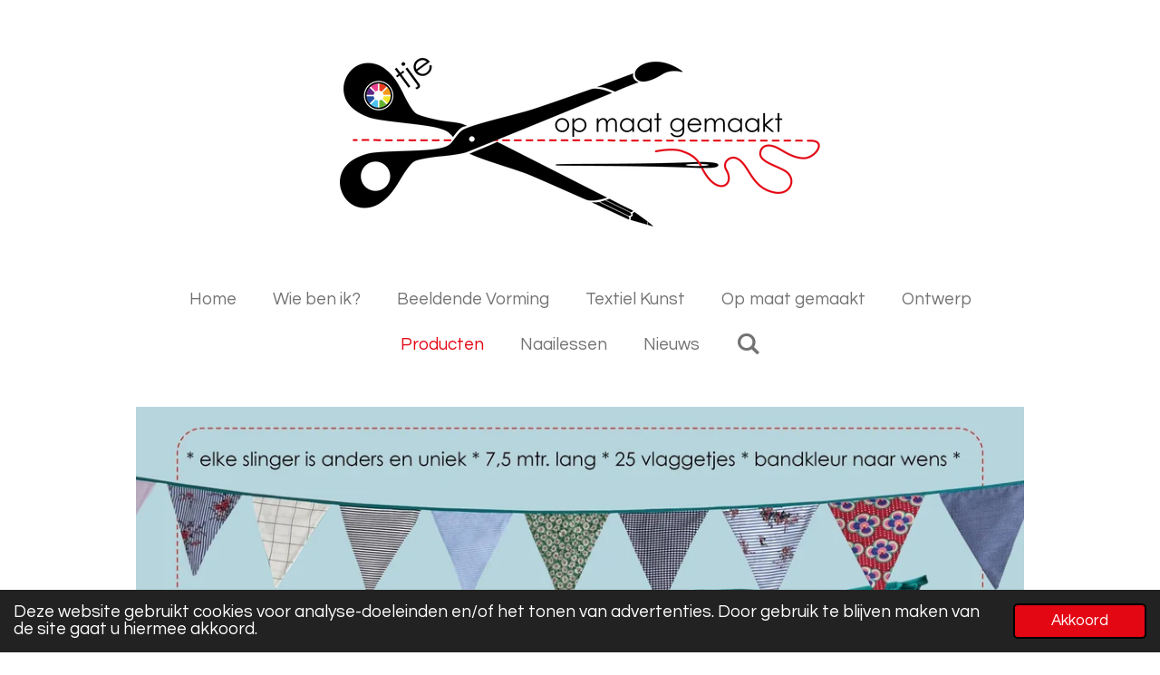

--- FILE ---
content_type: text/html; charset=UTF-8
request_url: https://www.otjeopmaatgemaakt.nl/producten
body_size: 13326
content:
<!DOCTYPE html>
<html lang="nl">
    <head>
        <meta http-equiv="Content-Type" content="text/html; charset=utf-8">
        <meta name="viewport" content="width=device-width, initial-scale=1.0, maximum-scale=5.0">
        <meta http-equiv="X-UA-Compatible" content="IE=edge">
        <link rel="canonical" href="https://www.otjeopmaatgemaakt.nl/producten">
        <link rel="sitemap" type="application/xml" href="https://www.otjeopmaatgemaakt.nl/sitemap.xml">
        <meta property="og:title" content="Producten | OTJEopmaatgemaakt">
        <meta property="og:url" content="https://www.otjeopmaatgemaakt.nl/producten">
        <base href="https://www.otjeopmaatgemaakt.nl/">
        <meta name="description" property="og:description" content="">
                <script nonce="9216fa58b30f7dc0b704acdf7d99926d">
            
            window.JOUWWEB = window.JOUWWEB || {};
            window.JOUWWEB.application = window.JOUWWEB.application || {};
            window.JOUWWEB.application = {"backends":[{"domain":"jouwweb.nl","freeDomain":"jouwweb.site"},{"domain":"webador.com","freeDomain":"webadorsite.com"},{"domain":"webador.de","freeDomain":"webadorsite.com"},{"domain":"webador.fr","freeDomain":"webadorsite.com"},{"domain":"webador.es","freeDomain":"webadorsite.com"},{"domain":"webador.it","freeDomain":"webadorsite.com"},{"domain":"jouwweb.be","freeDomain":"jouwweb.site"},{"domain":"webador.ie","freeDomain":"webadorsite.com"},{"domain":"webador.co.uk","freeDomain":"webadorsite.com"},{"domain":"webador.at","freeDomain":"webadorsite.com"},{"domain":"webador.be","freeDomain":"webadorsite.com"},{"domain":"webador.ch","freeDomain":"webadorsite.com"},{"domain":"webador.ch","freeDomain":"webadorsite.com"},{"domain":"webador.mx","freeDomain":"webadorsite.com"},{"domain":"webador.com","freeDomain":"webadorsite.com"},{"domain":"webador.dk","freeDomain":"webadorsite.com"},{"domain":"webador.se","freeDomain":"webadorsite.com"},{"domain":"webador.no","freeDomain":"webadorsite.com"},{"domain":"webador.fi","freeDomain":"webadorsite.com"},{"domain":"webador.ca","freeDomain":"webadorsite.com"},{"domain":"webador.ca","freeDomain":"webadorsite.com"},{"domain":"webador.pl","freeDomain":"webadorsite.com"},{"domain":"webador.com.au","freeDomain":"webadorsite.com"},{"domain":"webador.nz","freeDomain":"webadorsite.com"}],"editorLocale":"nl-NL","editorTimezone":"Europe\/Amsterdam","editorLanguage":"nl","analytics4TrackingId":"G-E6PZPGE4QM","analyticsDimensions":[],"backendDomain":"www.jouwweb.nl","backendShortDomain":"jouwweb.nl","backendKey":"jouwweb-nl","freeWebsiteDomain":"jouwweb.site","noSsl":false,"build":{"reference":"fec0291"},"linkHostnames":["www.jouwweb.nl","www.webador.com","www.webador.de","www.webador.fr","www.webador.es","www.webador.it","www.jouwweb.be","www.webador.ie","www.webador.co.uk","www.webador.at","www.webador.be","www.webador.ch","fr.webador.ch","www.webador.mx","es.webador.com","www.webador.dk","www.webador.se","www.webador.no","www.webador.fi","www.webador.ca","fr.webador.ca","www.webador.pl","www.webador.com.au","www.webador.nz"],"assetsUrl":"https:\/\/assets.jwwb.nl","loginUrl":"https:\/\/www.jouwweb.nl\/inloggen","publishUrl":"https:\/\/www.jouwweb.nl\/v2\/website\/1890794\/publish-proxy","adminUserOrIp":false,"pricing":{"plans":{"lite":{"amount":"700","currency":"EUR"},"pro":{"amount":"1200","currency":"EUR"},"business":{"amount":"2400","currency":"EUR"}},"yearlyDiscount":{"price":{"amount":"0","currency":"EUR"},"ratio":0,"percent":"0%","discountPrice":{"amount":"0","currency":"EUR"},"termPricePerMonth":{"amount":"0","currency":"EUR"},"termPricePerYear":{"amount":"0","currency":"EUR"}}},"hcUrl":{"add-product-variants":"https:\/\/help.jouwweb.nl\/hc\/nl\/articles\/28594307773201","basic-vs-advanced-shipping":"https:\/\/help.jouwweb.nl\/hc\/nl\/articles\/28594268794257","html-in-head":"https:\/\/help.jouwweb.nl\/hc\/nl\/articles\/28594336422545","link-domain-name":"https:\/\/help.jouwweb.nl\/hc\/nl\/articles\/28594325307409","optimize-for-mobile":"https:\/\/help.jouwweb.nl\/hc\/nl\/articles\/28594312927121","seo":"https:\/\/help.jouwweb.nl\/hc\/nl\/sections\/28507243966737","transfer-domain-name":"https:\/\/help.jouwweb.nl\/hc\/nl\/articles\/28594325232657","website-not-secure":"https:\/\/help.jouwweb.nl\/hc\/nl\/articles\/28594252935825"}};
            window.JOUWWEB.brand = {"type":"jouwweb","name":"JouwWeb","domain":"JouwWeb.nl","supportEmail":"support@jouwweb.nl"};
                    
                window.JOUWWEB = window.JOUWWEB || {};
                window.JOUWWEB.websiteRendering = {"locale":"nl-NL","timezone":"Europe\/Amsterdam","routes":{"api\/upload\/product-field":"\/_api\/upload\/product-field","checkout\/cart":"\/winkelwagen","payment":"\/bestelling-afronden\/:publicOrderId","payment\/forward":"\/bestelling-afronden\/:publicOrderId\/forward","public-order":"\/bestelling\/:publicOrderId","checkout\/authorize":"\/winkelwagen\/authorize\/:gateway","wishlist":"\/verlanglijst"}};
                                                    window.JOUWWEB.website = {"id":1890794,"locale":"nl-NL","enabled":true,"title":"OTJEopmaatgemaakt","hasTitle":true,"roleOfLoggedInUser":null,"ownerLocale":"nl-NL","plan":"pro","freeWebsiteDomain":"jouwweb.site","backendKey":"jouwweb-nl","currency":"EUR","defaultLocale":"nl-NL","url":"https:\/\/www.otjeopmaatgemaakt.nl\/","homepageSegmentId":7178870,"category":"website","isOffline":false,"isPublished":true,"locales":["nl-NL"],"allowed":{"ads":false,"credits":true,"externalLinks":true,"slideshow":true,"customDefaultSlideshow":true,"hostedAlbums":true,"moderators":true,"mailboxQuota":1,"statisticsVisitors":true,"statisticsDetailed":true,"statisticsMonths":1,"favicon":true,"password":true,"freeDomains":0,"freeMailAccounts":1,"canUseLanguages":false,"fileUpload":true,"legacyFontSize":false,"webshop":true,"products":10,"imageText":false,"search":true,"audioUpload":true,"videoUpload":0,"allowDangerousForms":false,"allowHtmlCode":true,"mobileBar":true,"sidebar":false,"poll":false,"allowCustomForms":true,"allowBusinessListing":true,"allowCustomAnalytics":true,"allowAccountingLink":true,"digitalProducts":false,"sitemapElement":false},"mobileBar":{"enabled":true,"theme":"accent","email":{"active":true,"value":"info@otjeopmaatgemaakt.nl"},"location":{"active":true,"value":"Oss, Nederland"},"phone":{"active":true,"value":"+31622579417"},"whatsapp":{"active":true,"value":"+31622579417"},"social":{"active":true,"network":"facebook","value":"OTJE-opmaatgemaakt"}},"webshop":{"enabled":false,"currency":"EUR","taxEnabled":false,"taxInclusive":true,"vatDisclaimerVisible":false,"orderNotice":"<p>Indien je speciale wensen hebt kun je deze doorgeven via het Opmerkingen-veld in de laatste stap.<\/p>","orderConfirmation":null,"freeShipping":false,"freeShippingAmount":"0.00","shippingDisclaimerVisible":false,"pickupAllowed":false,"couponAllowed":false,"detailsPageAvailable":true,"socialMediaVisible":true,"termsPage":null,"termsPageUrl":null,"extraTerms":null,"pricingVisible":true,"orderButtonVisible":true,"shippingAdvanced":false,"shippingAdvancedBackEnd":false,"soldOutVisible":true,"backInStockNotificationEnabled":false,"canAddProducts":true,"nextOrderNumber":1,"allowedServicePoints":[],"sendcloudConfigured":false,"sendcloudFallbackPublicKey":"a3d50033a59b4a598f1d7ce7e72aafdf","taxExemptionAllowed":true,"invoiceComment":null,"emptyCartVisible":false,"minimumOrderPrice":null,"productNumbersEnabled":false,"wishlistEnabled":false,"hideTaxOnCart":false},"isTreatedAsWebshop":false};                            window.JOUWWEB.cart = {"products":[],"coupon":null,"shippingCountryCode":null,"shippingChoice":null,"breakdown":[]};                            window.JOUWWEB.scripts = ["website-rendering\/slideshow"];                        window.parent.JOUWWEB.colorPalette = window.JOUWWEB.colorPalette;
        </script>
                <title>Producten | OTJEopmaatgemaakt</title>
                                                                            <meta property="og:image" content="https&#x3A;&#x2F;&#x2F;primary.jwwb.nl&#x2F;public&#x2F;g&#x2F;s&#x2F;b&#x2F;temp-xihhsrdstlwswsemnuro&#x2F;fullsizeoutput_5aa4.jpeg&#x3F;enable-io&#x3D;true&amp;enable&#x3D;upscale&amp;fit&#x3D;bounds&amp;width&#x3D;1200">
                    <meta property="og:image" content="https&#x3A;&#x2F;&#x2F;primary.jwwb.nl&#x2F;public&#x2F;g&#x2F;s&#x2F;b&#x2F;temp-xihhsrdstlwswsemnuro&#x2F;fullsizeoutput_5aa1.jpeg&#x3F;enable-io&#x3D;true&amp;enable&#x3D;upscale&amp;fit&#x3D;bounds&amp;width&#x3D;1200">
                    <meta property="og:image" content="https&#x3A;&#x2F;&#x2F;primary.jwwb.nl&#x2F;public&#x2F;g&#x2F;s&#x2F;b&#x2F;temp-xihhsrdstlwswsemnuro&#x2F;fullsizeoutput_5aa3.jpeg&#x3F;enable-io&#x3D;true&amp;enable&#x3D;upscale&amp;fit&#x3D;bounds&amp;width&#x3D;1200">
                    <meta property="og:image" content="https&#x3A;&#x2F;&#x2F;primary.jwwb.nl&#x2F;public&#x2F;g&#x2F;s&#x2F;b&#x2F;temp-xihhsrdstlwswsemnuro&#x2F;fullsizeoutput_5aa2.jpeg&#x3F;enable-io&#x3D;true&amp;enable&#x3D;upscale&amp;fit&#x3D;bounds&amp;width&#x3D;1200">
                                    <meta name="twitter:card" content="summary_large_image">
                        <meta property="twitter:image" content="https&#x3A;&#x2F;&#x2F;primary.jwwb.nl&#x2F;public&#x2F;g&#x2F;s&#x2F;b&#x2F;temp-xihhsrdstlwswsemnuro&#x2F;fullsizeoutput_5aa4.jpeg&#x3F;enable-io&#x3D;true&amp;enable&#x3D;upscale&amp;fit&#x3D;bounds&amp;width&#x3D;1200">
                                                    <script src="https://www.google.com/recaptcha/enterprise.js?hl=nl&amp;render=explicit" nonce="9216fa58b30f7dc0b704acdf7d99926d" data-turbo-track="reload"></script>
<script src="https://plausible.io/js/script.manual.js" nonce="9216fa58b30f7dc0b704acdf7d99926d" data-turbo-track="reload" defer data-domain="shard19.jouwweb.nl"></script>
<link rel="stylesheet" type="text/css" href="https://gfonts.jwwb.nl/css?display=fallback&amp;family=Questrial%3A400%2C700%2C400italic%2C700italic" nonce="9216fa58b30f7dc0b704acdf7d99926d" data-turbo-track="dynamic">
<script src="https://assets.jwwb.nl/assets/build/website-rendering/nl-NL.js?bust=af8dcdef13a1895089e9" nonce="9216fa58b30f7dc0b704acdf7d99926d" data-turbo-track="reload" defer></script>
<script src="https://assets.jwwb.nl/assets/website-rendering/runtime.e9aaeab0c631cbd69aaa.js?bust=0df1501923f96b249330" nonce="9216fa58b30f7dc0b704acdf7d99926d" data-turbo-track="reload" defer></script>
<script src="https://assets.jwwb.nl/assets/website-rendering/103.3d75ec3708e54af67f50.js?bust=cb0aa3c978e146edbd0d" nonce="9216fa58b30f7dc0b704acdf7d99926d" data-turbo-track="reload" defer></script>
<script src="https://assets.jwwb.nl/assets/website-rendering/main.f656389ec507dc20f0cb.js?bust=d20d7cd648ba41ec2448" nonce="9216fa58b30f7dc0b704acdf7d99926d" data-turbo-track="reload" defer></script>
<link rel="preload" href="https://assets.jwwb.nl/assets/website-rendering/styles.e258e1c0caffe3e22b8c.css?bust=00dff845dced716b5f3e" as="style">
<link rel="preload" href="https://assets.jwwb.nl/assets/website-rendering/fonts/icons-website-rendering/font/website-rendering.woff2?bust=bd2797014f9452dadc8e" as="font" crossorigin>
<link rel="preconnect" href="https://gfonts.jwwb.nl">
<link rel="stylesheet" type="text/css" href="https://assets.jwwb.nl/assets/website-rendering/styles.e258e1c0caffe3e22b8c.css?bust=00dff845dced716b5f3e" nonce="9216fa58b30f7dc0b704acdf7d99926d" data-turbo-track="dynamic">
<link rel="preconnect" href="https://assets.jwwb.nl">
<link rel="stylesheet" type="text/css" href="https://primary.jwwb.nl/public/g/s/b/temp-xihhsrdstlwswsemnuro/style.css?bust=1768570412" nonce="9216fa58b30f7dc0b704acdf7d99926d" data-turbo-track="dynamic">    </head>
    <body
        id="top"
        class="jw-is-slideshow jw-header-is-image jw-is-segment-page jw-is-frontend jw-is-no-sidebar jw-is-no-messagebar jw-is-no-touch-device jw-is-no-mobile"
                                    data-jouwweb-page="7179104"
                                                data-jouwweb-segment-id="7179104"
                                                data-jouwweb-segment-type="page"
                                                data-template-threshold="1020"
                                                data-template-name="clean&#x7C;blanco&#x7C;blanco-banner"
                            itemscope
        itemtype="https://schema.org/WebPage"
    >
                                    <meta itemprop="url" content="https://www.otjeopmaatgemaakt.nl/producten">
        <a href="#main-content" class="jw-skip-link">
            Ga direct naar de hoofdinhoud        </a>
        <div class="jw-background"></div>
        <div class="jw-body">
            <div class="jw-mobile-menu jw-mobile-is-logo js-mobile-menu">
            <button
            type="button"
            class="jw-mobile-menu__button jw-mobile-search-button"
            aria-label="Zoek binnen website"
        >
            <span class="jw-icon-search"></span>
        </button>
        <div class="jw-mobile-header jw-mobile-header--image">
        <a            class="jw-mobile-header-content"
                            href="/"
                        >
                            <img class="jw-mobile-logo jw-mobile-logo--landscape" src="https://primary.jwwb.nl/public/g/s/b/temp-xihhsrdstlwswsemnuro/70tu22/logo.png?enable-io=true&amp;enable=upscale&amp;height=70" srcset="https://primary.jwwb.nl/public/g/s/b/temp-xihhsrdstlwswsemnuro/70tu22/logo.png?enable-io=true&amp;enable=upscale&amp;height=70 1x, https://primary.jwwb.nl/public/g/s/b/temp-xihhsrdstlwswsemnuro/70tu22/logo.png?enable-io=true&amp;enable=upscale&amp;height=140&amp;quality=70 2x" alt="OTJEopmaatgemaakt" title="OTJEopmaatgemaakt">                                </a>
    </div>

    
            <button
            type="button"
            class="jw-mobile-menu__button jw-mobile-toggle"
            aria-label="Open / sluit menu"
        >
            <span class="jw-icon-burger"></span>
        </button>
    </div>
    <div class="jw-mobile-menu-search jw-mobile-menu-search--hidden">
        <form
            action="/zoeken"
            method="get"
            class="jw-mobile-menu-search__box"
        >
            <input
                type="text"
                name="q"
                value=""
                placeholder="Zoeken..."
                class="jw-mobile-menu-search__input"
                aria-label="Zoeken"
            >
            <button type="submit" class="jw-btn jw-btn--style-flat jw-mobile-menu-search__button" aria-label="Zoeken">
                <span class="website-rendering-icon-search" aria-hidden="true"></span>
            </button>
            <button type="button" class="jw-btn jw-btn--style-flat jw-mobile-menu-search__button js-cancel-search" aria-label="Zoekopdracht annuleren">
                <span class="website-rendering-icon-cancel" aria-hidden="true"></span>
            </button>
        </form>
    </div>
            <div class="topmenu">
    <header>
        <div class="topmenu-inner js-topbar-content-container">
            <div class="jw-header-logo">
            <div
    id="jw-header-image-container"
    class="jw-header jw-header-image jw-header-image-toggle"
    style="flex-basis: 530px; max-width: 530px; flex-shrink: 1;"
>
            <a href="/">
        <img id="jw-header-image" data-image-id="39171444" srcset="https://primary.jwwb.nl/public/g/s/b/temp-xihhsrdstlwswsemnuro/70tu22/logo.png?enable-io=true&amp;width=530 530w, https://primary.jwwb.nl/public/g/s/b/temp-xihhsrdstlwswsemnuro/70tu22/logo.png?enable-io=true&amp;width=1060 1060w" class="jw-header-image" title="OTJEopmaatgemaakt" style="" sizes="530px" width="530" height="200" intrinsicsize="530.00 x 200.00" alt="OTJEopmaatgemaakt">                </a>
    </div>
        <div
    class="jw-header jw-header-title-container jw-header-text jw-header-text-toggle"
    data-stylable="true"
>
    <a        id="jw-header-title"
        class="jw-header-title"
                    href="/"
            >
        OTJEopmaatgemaakt    </a>
</div>
</div>
            <nav class="menu jw-menu-copy">
                <ul
    id="jw-menu"
    class="jw-menu jw-menu-horizontal"
            >
            <li
    class="jw-menu-item"
>
        <a        class="jw-menu-link"
        href="/"                                            data-page-link-id="7178870"
                            >
                <span class="">
            Home        </span>
            </a>
                </li>
            <li
    class="jw-menu-item"
>
        <a        class="jw-menu-link"
        href="/wie-ben-ik"                                            data-page-link-id="7194670"
                            >
                <span class="">
            Wie ben ik?        </span>
            </a>
                </li>
            <li
    class="jw-menu-item"
>
        <a        class="jw-menu-link"
        href="/beeldende-vorming"                                            data-page-link-id="7179095"
                            >
                <span class="">
            Beeldende Vorming        </span>
            </a>
                </li>
            <li
    class="jw-menu-item"
>
        <a        class="jw-menu-link"
        href="/textiel-kunst"                                            data-page-link-id="20169569"
                            >
                <span class="">
            Textiel Kunst        </span>
            </a>
                </li>
            <li
    class="jw-menu-item"
>
        <a        class="jw-menu-link"
        href="/op-maat-gemaakt"                                            data-page-link-id="7216398"
                            >
                <span class="">
            Op maat gemaakt        </span>
            </a>
                </li>
            <li
    class="jw-menu-item"
>
        <a        class="jw-menu-link"
        href="/ontwerp"                                            data-page-link-id="25742860"
                            >
                <span class="">
            Ontwerp        </span>
            </a>
                </li>
            <li
    class="jw-menu-item jw-menu-is-active"
>
        <a        class="jw-menu-link js-active-menu-item"
        href="/producten"                                            data-page-link-id="7179104"
                            >
                <span class="">
            Producten        </span>
            </a>
                </li>
            <li
    class="jw-menu-item"
>
        <a        class="jw-menu-link"
        href="/naailessen"                                            data-page-link-id="25715106"
                            >
                <span class="">
            Naailessen        </span>
            </a>
                </li>
            <li
    class="jw-menu-item"
>
        <a        class="jw-menu-link"
        href="/nieuws"                                            data-page-link-id="19645432"
                            >
                <span class="">
            Nieuws        </span>
            </a>
                </li>
            <li
    class="jw-menu-item jw-menu-search-item"
>
        <button        class="jw-menu-link jw-menu-link--icon jw-text-button"
                                                                    title="Zoeken"
            >
                                <span class="website-rendering-icon-search"></span>
                            <span class="hidden-desktop-horizontal-menu">
            Zoeken        </span>
            </button>
                
            <div class="jw-popover-container jw-popover-container--inline is-hidden">
                <div class="jw-popover-backdrop"></div>
                <div class="jw-popover">
                    <div class="jw-popover__arrow"></div>
                    <div class="jw-popover__content jw-section-white">
                        <form  class="jw-search" action="/zoeken" method="get">
                            
                            <input class="jw-search__input" type="text" name="q" value="" placeholder="Zoeken..." aria-label="Zoeken" >
                            <button class="jw-search__submit" type="submit" aria-label="Zoeken">
                                <span class="website-rendering-icon-search" aria-hidden="true"></span>
                            </button>
                        </form>
                    </div>
                </div>
            </div>
                        </li>
    
    </ul>

    <script nonce="9216fa58b30f7dc0b704acdf7d99926d" id="jw-mobile-menu-template" type="text/template">
        <ul id="jw-menu" class="jw-menu jw-menu-horizontal jw-menu-spacing--mobile-bar">
                            <li
    class="jw-menu-item"
>
        <a        class="jw-menu-link"
        href="/"                                            data-page-link-id="7178870"
                            >
                <span class="">
            Home        </span>
            </a>
                </li>
                            <li
    class="jw-menu-item"
>
        <a        class="jw-menu-link"
        href="/wie-ben-ik"                                            data-page-link-id="7194670"
                            >
                <span class="">
            Wie ben ik?        </span>
            </a>
                </li>
                            <li
    class="jw-menu-item"
>
        <a        class="jw-menu-link"
        href="/beeldende-vorming"                                            data-page-link-id="7179095"
                            >
                <span class="">
            Beeldende Vorming        </span>
            </a>
                </li>
                            <li
    class="jw-menu-item"
>
        <a        class="jw-menu-link"
        href="/textiel-kunst"                                            data-page-link-id="20169569"
                            >
                <span class="">
            Textiel Kunst        </span>
            </a>
                </li>
                            <li
    class="jw-menu-item"
>
        <a        class="jw-menu-link"
        href="/op-maat-gemaakt"                                            data-page-link-id="7216398"
                            >
                <span class="">
            Op maat gemaakt        </span>
            </a>
                </li>
                            <li
    class="jw-menu-item"
>
        <a        class="jw-menu-link"
        href="/ontwerp"                                            data-page-link-id="25742860"
                            >
                <span class="">
            Ontwerp        </span>
            </a>
                </li>
                            <li
    class="jw-menu-item jw-menu-is-active"
>
        <a        class="jw-menu-link js-active-menu-item"
        href="/producten"                                            data-page-link-id="7179104"
                            >
                <span class="">
            Producten        </span>
            </a>
                </li>
                            <li
    class="jw-menu-item"
>
        <a        class="jw-menu-link"
        href="/naailessen"                                            data-page-link-id="25715106"
                            >
                <span class="">
            Naailessen        </span>
            </a>
                </li>
                            <li
    class="jw-menu-item"
>
        <a        class="jw-menu-link"
        href="/nieuws"                                            data-page-link-id="19645432"
                            >
                <span class="">
            Nieuws        </span>
            </a>
                </li>
            
                    </ul>
    </script>
            </nav>
        </div>
    </header>
</div>
<div
    id="jw-slideshow"
    class="jw-slideshow jw-slideshow-toggle jw-slideshow--multiple banner-md"
    data-pause="7000"
    data-autoplay="1"
    data-transition="horizontal"
    data-ratio="0.63"
>
        <ul>
                    <li class="jw-slideshow-slide">
    <div data-key="0" data-text="" data-subtext="" data-buttontext="" data-buttontarget="_self" data-backdrop="0" data-layout="no-text" style="background-position: 50% 50%; background-image: url(&#039;https://primary.jwwb.nl/public/g/s/b/temp-xihhsrdstlwswsemnuro/fullsizeoutput_5aa2.jpeg?enable-io=true&amp;enable=upscale&amp;crop=1919%2C1210%2Cx0%2Cy33%2Csafe&amp;width=1020&amp;height=643&#039;);" data-background-position-x="0.5" data-background-position-y="0.5" class="jw-slideshow-slide-content jw-slideshow-slide-content--display-cover jw-slideshow-slide-content--no-backdrop ">                                    <div class="jw-slideshow-slide-content-height-enforcer-wrapper">
                <div
                    class="jw-slideshow-slide-content-height-enforcer"
                    style="padding-bottom: 63%;"
                >
                </div>
            </div>
                <div class="bx-caption-wrapper jw-slideshow-slide-align-center">
            <div class="bx-caption">
                <div class="jw-slideshow-title"></div>
                                            </div>
        </div>
    </div>
</li>

                    <li class="jw-slideshow-slide">
    <div data-key="1" data-text="" data-subtext="" data-buttontext="" data-buttontarget="_self" data-backdrop="0" data-layout="no-text" style="background-position: 50% 50%; background-image: url(&#039;https://primary.jwwb.nl/public/g/s/b/temp-xihhsrdstlwswsemnuro/fullsizeoutput_5aa3.jpeg?enable-io=true&amp;enable=upscale&amp;crop=1919%2C1210%2Cx0%2Cy33%2Csafe&amp;width=1020&amp;height=643&#039;);" data-background-position-x="0.5" data-background-position-y="0.5" class="jw-slideshow-slide-content jw-slideshow-slide-content--display-cover jw-slideshow-slide-content--no-backdrop ">                                    <div class="jw-slideshow-slide-content-height-enforcer-wrapper">
                <div
                    class="jw-slideshow-slide-content-height-enforcer"
                    style="padding-bottom: 63%;"
                >
                </div>
            </div>
                <div class="bx-caption-wrapper jw-slideshow-slide-align-center">
            <div class="bx-caption">
                <div class="jw-slideshow-title"></div>
                                            </div>
        </div>
    </div>
</li>

                    <li class="jw-slideshow-slide">
    <div data-key="2" data-text="" data-subtext="" data-buttontext="" data-buttontarget="_self" data-backdrop="0" data-layout="no-text" style="background-position: 50% 50%; background-image: url(&#039;https://primary.jwwb.nl/public/g/s/b/temp-xihhsrdstlwswsemnuro/fullsizeoutput_5aa1.jpeg?enable-io=true&amp;enable=upscale&amp;crop=1920%2C1211%2Cx0%2Cy31%2Csafe&amp;width=1020&amp;height=643&#039;);" data-background-position-x="0.5" data-background-position-y="0.5" class="jw-slideshow-slide-content jw-slideshow-slide-content--display-cover jw-slideshow-slide-content--no-backdrop ">                                    <div class="jw-slideshow-slide-content-height-enforcer-wrapper">
                <div
                    class="jw-slideshow-slide-content-height-enforcer"
                    style="padding-bottom: 63%;"
                >
                </div>
            </div>
                <div class="bx-caption-wrapper jw-slideshow-slide-align-center">
            <div class="bx-caption">
                <div class="jw-slideshow-title"></div>
                                            </div>
        </div>
    </div>
</li>

                    <li class="jw-slideshow-slide">
    <div data-key="3" data-text="" data-subtext="" data-buttontext="" data-buttontarget="_self" data-backdrop="0" data-layout="no-text" style="background-position: 50% 50%; background-image: url(&#039;https://primary.jwwb.nl/public/g/s/b/temp-xihhsrdstlwswsemnuro/fullsizeoutput_5aa4.jpeg?enable-io=true&amp;enable=upscale&amp;crop=1919%2C1210%2Cx0%2Cy33%2Csafe&amp;width=1020&amp;height=643&#039;);" data-background-position-x="0.5" data-background-position-y="0.5" class="jw-slideshow-slide-content jw-slideshow-slide-content--display-cover jw-slideshow-slide-content--no-backdrop ">                                    <div class="jw-slideshow-slide-content-height-enforcer-wrapper">
                <div
                    class="jw-slideshow-slide-content-height-enforcer"
                    style="padding-bottom: 63%;"
                >
                </div>
            </div>
                <div class="bx-caption-wrapper jw-slideshow-slide-align-center">
            <div class="bx-caption">
                <div class="jw-slideshow-title"></div>
                                            </div>
        </div>
    </div>
</li>

            </ul>
        <div class="jw-slideshow__scroll-arrow">
        <i class="website-rendering-icon-down-open-big"></i>
    </div>
    <style>
                @media screen and (min-width: 1200px) {
            .jw-slideshow-slide-content-height-enforcer-wrapper {
                max-height: 756px !important;
            }
        }
            </style>
</div>

<script nonce="9216fa58b30f7dc0b704acdf7d99926d">
    var backgroundElement = document.querySelector('.jw-background');

    JOUWWEB.templateConfig = {
        header: {
            selector: '.topmenu',
            mobileSelector: '.jw-mobile-menu',
            updatePusher: function (height, state) {

                if (state === 'desktop') {
                    // Expose the header height as a custom property so
                    // we can use this to set the background height in CSS.
                    if (backgroundElement && height) {
                        backgroundElement.setAttribute('style', '--header-height: ' + height + 'px;');
                    }
                } else if (state === 'mobile') {
                    $('.jw-menu-clone .jw-menu').css('margin-top', height);
                }
            },
        },
    };
</script>
<div class="main-content">
    
<main id="main-content" class="block-content">
    <div data-section-name="content" class="jw-section jw-section-content jw-responsive">
        <div
    id="jw-element-112473120"
    data-jw-element-id="112473120"
        class="jw-tree-node jw-element jw-strip-root jw-tree-container jw-node-is-first-child jw-node-is-last-child"
>
    <div
    id="jw-element-348661050"
    data-jw-element-id="348661050"
        class="jw-tree-node jw-element jw-strip jw-tree-container jw-strip--default jw-strip--style-color jw-strip--color-default jw-strip--padding-both jw-node-is-first-child jw-strip--primary jw-node-is-last-child"
>
    <div class="jw-strip__content-container"><div class="jw-strip__content jw-responsive">
                    <div
    id="jw-element-119570486"
    data-jw-element-id="119570486"
        class="jw-tree-node jw-element jw-album-raster jw-node-is-first-child"
>
    
<div class="jw-album jw-album--display-format-cover jw-album--size-medium jw-album--spacing-compact jw-album--no-captions" data-per-page="12">
            <a
    id="jw-album-image-13977001"
    href="https://primary.jwwb.nl/public/g/s/b/temp-xihhsrdstlwswsemnuro/4unfr1/PhotoRoom_20210424_221945.jpg"
    class="jw-album-image"
    data-width="1643"
    data-height="2191"
    data-caption="PhotoRoom_20210424_221945.jpg"
    aria-label="PhotoRoom_20210424_221945.jpg"
    style="--source-aspect-ratio: 0.7495"
>
    <div class="jw-album-image__inner">
        <div class="jw-album-image__aspect"></div>
        <img class="jw-album-image__image" alt="PhotoRoom_20210424_221945.jpg" src="https://primary.jwwb.nl/public/g/s/b/temp-xihhsrdstlwswsemnuro/4unfr1/PhotoRoom_20210424_221945.jpg?enable-io=true&amp;enable=upscale&amp;crop=1%3A1&amp;width=800" srcset="https://primary.jwwb.nl/public/g/s/b/temp-xihhsrdstlwswsemnuro/4unfr1/PhotoRoom_20210424_221945.jpg?enable-io=true&amp;crop=1%3A1&amp;width=96 96w, https://primary.jwwb.nl/public/g/s/b/temp-xihhsrdstlwswsemnuro/4unfr1/PhotoRoom_20210424_221945.jpg?enable-io=true&amp;crop=1%3A1&amp;width=147 147w, https://primary.jwwb.nl/public/g/s/b/temp-xihhsrdstlwswsemnuro/4unfr1/PhotoRoom_20210424_221945.jpg?enable-io=true&amp;crop=1%3A1&amp;width=226 226w, https://primary.jwwb.nl/public/g/s/b/temp-xihhsrdstlwswsemnuro/4unfr1/PhotoRoom_20210424_221945.jpg?enable-io=true&amp;crop=1%3A1&amp;width=347 347w, https://primary.jwwb.nl/public/g/s/b/temp-xihhsrdstlwswsemnuro/4unfr1/PhotoRoom_20210424_221945.jpg?enable-io=true&amp;crop=1%3A1&amp;width=532 532w, https://primary.jwwb.nl/public/g/s/b/temp-xihhsrdstlwswsemnuro/4unfr1/PhotoRoom_20210424_221945.jpg?enable-io=true&amp;crop=1%3A1&amp;width=816 816w, https://primary.jwwb.nl/public/g/s/b/temp-xihhsrdstlwswsemnuro/4unfr1/PhotoRoom_20210424_221945.jpg?enable-io=true&amp;crop=1%3A1&amp;width=1252 1252w, https://primary.jwwb.nl/public/g/s/b/temp-xihhsrdstlwswsemnuro/4unfr1/PhotoRoom_20210424_221945.jpg?enable-io=true&amp;crop=1%3A1&amp;width=1920 1920w" sizes="auto, min(100vw, 300px), 100vw" loading="lazy" width="800" height="800">            </div>
</a>
            <a
    id="jw-album-image-13977002"
    href="https://primary.jwwb.nl/public/g/s/b/temp-xihhsrdstlwswsemnuro/rxok2a/PhotoRoom_20210424_221858.jpg"
    class="jw-album-image"
    data-width="1373"
    data-height="2148"
    data-caption="PhotoRoom_20210424_221858.jpg"
    aria-label="PhotoRoom_20210424_221858.jpg"
    style="--source-aspect-ratio: 0.6395"
>
    <div class="jw-album-image__inner">
        <div class="jw-album-image__aspect"></div>
        <img class="jw-album-image__image" alt="PhotoRoom_20210424_221858.jpg" src="https://primary.jwwb.nl/public/g/s/b/temp-xihhsrdstlwswsemnuro/rxok2a/PhotoRoom_20210424_221858.jpg?enable-io=true&amp;enable=upscale&amp;crop=1%3A1&amp;width=800" srcset="https://primary.jwwb.nl/public/g/s/b/temp-xihhsrdstlwswsemnuro/rxok2a/PhotoRoom_20210424_221858.jpg?enable-io=true&amp;crop=1%3A1&amp;width=96 96w, https://primary.jwwb.nl/public/g/s/b/temp-xihhsrdstlwswsemnuro/rxok2a/PhotoRoom_20210424_221858.jpg?enable-io=true&amp;crop=1%3A1&amp;width=147 147w, https://primary.jwwb.nl/public/g/s/b/temp-xihhsrdstlwswsemnuro/rxok2a/PhotoRoom_20210424_221858.jpg?enable-io=true&amp;crop=1%3A1&amp;width=226 226w, https://primary.jwwb.nl/public/g/s/b/temp-xihhsrdstlwswsemnuro/rxok2a/PhotoRoom_20210424_221858.jpg?enable-io=true&amp;crop=1%3A1&amp;width=347 347w, https://primary.jwwb.nl/public/g/s/b/temp-xihhsrdstlwswsemnuro/rxok2a/PhotoRoom_20210424_221858.jpg?enable-io=true&amp;crop=1%3A1&amp;width=532 532w, https://primary.jwwb.nl/public/g/s/b/temp-xihhsrdstlwswsemnuro/rxok2a/PhotoRoom_20210424_221858.jpg?enable-io=true&amp;crop=1%3A1&amp;width=816 816w, https://primary.jwwb.nl/public/g/s/b/temp-xihhsrdstlwswsemnuro/rxok2a/PhotoRoom_20210424_221858.jpg?enable-io=true&amp;crop=1%3A1&amp;width=1252 1252w, https://primary.jwwb.nl/public/g/s/b/temp-xihhsrdstlwswsemnuro/rxok2a/PhotoRoom_20210424_221858.jpg?enable-io=true&amp;crop=1%3A1&amp;width=1920 1920w" sizes="auto, min(100vw, 300px), 100vw" loading="lazy" width="800" height="800">            </div>
</a>
            <a
    id="jw-album-image-13977003"
    href="https://primary.jwwb.nl/public/g/s/b/temp-xihhsrdstlwswsemnuro/x0y3e4/PhotoRoom_20210424_221713.jpg"
    class="jw-album-image"
    data-width="1595"
    data-height="2127"
    data-caption="PhotoRoom_20210424_221713.jpg"
    aria-label="PhotoRoom_20210424_221713.jpg"
    style="--source-aspect-ratio: 0.7495"
>
    <div class="jw-album-image__inner">
        <div class="jw-album-image__aspect"></div>
        <img class="jw-album-image__image" alt="PhotoRoom_20210424_221713.jpg" src="https://primary.jwwb.nl/public/g/s/b/temp-xihhsrdstlwswsemnuro/x0y3e4/PhotoRoom_20210424_221713.jpg?enable-io=true&amp;enable=upscale&amp;crop=1%3A1&amp;width=800" srcset="https://primary.jwwb.nl/public/g/s/b/temp-xihhsrdstlwswsemnuro/x0y3e4/PhotoRoom_20210424_221713.jpg?enable-io=true&amp;crop=1%3A1&amp;width=96 96w, https://primary.jwwb.nl/public/g/s/b/temp-xihhsrdstlwswsemnuro/x0y3e4/PhotoRoom_20210424_221713.jpg?enable-io=true&amp;crop=1%3A1&amp;width=147 147w, https://primary.jwwb.nl/public/g/s/b/temp-xihhsrdstlwswsemnuro/x0y3e4/PhotoRoom_20210424_221713.jpg?enable-io=true&amp;crop=1%3A1&amp;width=226 226w, https://primary.jwwb.nl/public/g/s/b/temp-xihhsrdstlwswsemnuro/x0y3e4/PhotoRoom_20210424_221713.jpg?enable-io=true&amp;crop=1%3A1&amp;width=347 347w, https://primary.jwwb.nl/public/g/s/b/temp-xihhsrdstlwswsemnuro/x0y3e4/PhotoRoom_20210424_221713.jpg?enable-io=true&amp;crop=1%3A1&amp;width=532 532w, https://primary.jwwb.nl/public/g/s/b/temp-xihhsrdstlwswsemnuro/x0y3e4/PhotoRoom_20210424_221713.jpg?enable-io=true&amp;crop=1%3A1&amp;width=816 816w, https://primary.jwwb.nl/public/g/s/b/temp-xihhsrdstlwswsemnuro/x0y3e4/PhotoRoom_20210424_221713.jpg?enable-io=true&amp;crop=1%3A1&amp;width=1252 1252w, https://primary.jwwb.nl/public/g/s/b/temp-xihhsrdstlwswsemnuro/x0y3e4/PhotoRoom_20210424_221713.jpg?enable-io=true&amp;crop=1%3A1&amp;width=1920 1920w" sizes="auto, min(100vw, 300px), 100vw" loading="lazy" width="800" height="800">            </div>
</a>
            <a
    id="jw-album-image-13977004"
    href="https://primary.jwwb.nl/public/g/s/b/temp-xihhsrdstlwswsemnuro/z8emvy/PhotoRoom_20210424_221627.jpg"
    class="jw-album-image"
    data-width="1798"
    data-height="2302"
    data-caption="PhotoRoom_20210424_221627.jpg"
    aria-label="PhotoRoom_20210424_221627.jpg"
    style="--source-aspect-ratio: 0.7813"
>
    <div class="jw-album-image__inner">
        <div class="jw-album-image__aspect"></div>
        <img class="jw-album-image__image" alt="PhotoRoom_20210424_221627.jpg" src="https://primary.jwwb.nl/public/g/s/b/temp-xihhsrdstlwswsemnuro/z8emvy/PhotoRoom_20210424_221627.jpg?enable-io=true&amp;enable=upscale&amp;crop=1%3A1&amp;width=800" srcset="https://primary.jwwb.nl/public/g/s/b/temp-xihhsrdstlwswsemnuro/z8emvy/PhotoRoom_20210424_221627.jpg?enable-io=true&amp;crop=1%3A1&amp;width=96 96w, https://primary.jwwb.nl/public/g/s/b/temp-xihhsrdstlwswsemnuro/z8emvy/PhotoRoom_20210424_221627.jpg?enable-io=true&amp;crop=1%3A1&amp;width=147 147w, https://primary.jwwb.nl/public/g/s/b/temp-xihhsrdstlwswsemnuro/z8emvy/PhotoRoom_20210424_221627.jpg?enable-io=true&amp;crop=1%3A1&amp;width=226 226w, https://primary.jwwb.nl/public/g/s/b/temp-xihhsrdstlwswsemnuro/z8emvy/PhotoRoom_20210424_221627.jpg?enable-io=true&amp;crop=1%3A1&amp;width=347 347w, https://primary.jwwb.nl/public/g/s/b/temp-xihhsrdstlwswsemnuro/z8emvy/PhotoRoom_20210424_221627.jpg?enable-io=true&amp;crop=1%3A1&amp;width=532 532w, https://primary.jwwb.nl/public/g/s/b/temp-xihhsrdstlwswsemnuro/z8emvy/PhotoRoom_20210424_221627.jpg?enable-io=true&amp;crop=1%3A1&amp;width=816 816w, https://primary.jwwb.nl/public/g/s/b/temp-xihhsrdstlwswsemnuro/z8emvy/PhotoRoom_20210424_221627.jpg?enable-io=true&amp;crop=1%3A1&amp;width=1252 1252w, https://primary.jwwb.nl/public/g/s/b/temp-xihhsrdstlwswsemnuro/z8emvy/PhotoRoom_20210424_221627.jpg?enable-io=true&amp;crop=1%3A1&amp;width=1920 1920w" sizes="auto, min(100vw, 300px), 100vw" loading="lazy" width="800" height="800">            </div>
</a>
            <a
    id="jw-album-image-13977005"
    href="https://primary.jwwb.nl/public/g/s/b/temp-xihhsrdstlwswsemnuro/a5g3vj/PhotoRoom_20210424_221534.jpg"
    class="jw-album-image"
    data-width="1800"
    data-height="2295"
    data-caption="PhotoRoom_20210424_221534.jpg"
    aria-label="PhotoRoom_20210424_221534.jpg"
    style="--source-aspect-ratio: 0.7843"
>
    <div class="jw-album-image__inner">
        <div class="jw-album-image__aspect"></div>
        <img class="jw-album-image__image" alt="PhotoRoom_20210424_221534.jpg" src="https://primary.jwwb.nl/public/g/s/b/temp-xihhsrdstlwswsemnuro/a5g3vj/PhotoRoom_20210424_221534.jpg?enable-io=true&amp;enable=upscale&amp;crop=1%3A1&amp;width=800" srcset="https://primary.jwwb.nl/public/g/s/b/temp-xihhsrdstlwswsemnuro/a5g3vj/PhotoRoom_20210424_221534.jpg?enable-io=true&amp;crop=1%3A1&amp;width=96 96w, https://primary.jwwb.nl/public/g/s/b/temp-xihhsrdstlwswsemnuro/a5g3vj/PhotoRoom_20210424_221534.jpg?enable-io=true&amp;crop=1%3A1&amp;width=147 147w, https://primary.jwwb.nl/public/g/s/b/temp-xihhsrdstlwswsemnuro/a5g3vj/PhotoRoom_20210424_221534.jpg?enable-io=true&amp;crop=1%3A1&amp;width=226 226w, https://primary.jwwb.nl/public/g/s/b/temp-xihhsrdstlwswsemnuro/a5g3vj/PhotoRoom_20210424_221534.jpg?enable-io=true&amp;crop=1%3A1&amp;width=347 347w, https://primary.jwwb.nl/public/g/s/b/temp-xihhsrdstlwswsemnuro/a5g3vj/PhotoRoom_20210424_221534.jpg?enable-io=true&amp;crop=1%3A1&amp;width=532 532w, https://primary.jwwb.nl/public/g/s/b/temp-xihhsrdstlwswsemnuro/a5g3vj/PhotoRoom_20210424_221534.jpg?enable-io=true&amp;crop=1%3A1&amp;width=816 816w, https://primary.jwwb.nl/public/g/s/b/temp-xihhsrdstlwswsemnuro/a5g3vj/PhotoRoom_20210424_221534.jpg?enable-io=true&amp;crop=1%3A1&amp;width=1252 1252w, https://primary.jwwb.nl/public/g/s/b/temp-xihhsrdstlwswsemnuro/a5g3vj/PhotoRoom_20210424_221534.jpg?enable-io=true&amp;crop=1%3A1&amp;width=1920 1920w" sizes="auto, min(100vw, 300px), 100vw" loading="lazy" width="800" height="800">            </div>
</a>
            <a
    id="jw-album-image-13977006"
    href="https://primary.jwwb.nl/public/g/s/b/temp-xihhsrdstlwswsemnuro/ea99s4/fullsizeoutput_5abc.jpeg"
    class="jw-album-image"
    data-width="1800"
    data-height="2400"
    data-caption="fullsizeoutput_5abc.jpeg"
    aria-label="fullsizeoutput_5abc.jpeg"
    style="--source-aspect-ratio: 0.7505"
>
    <div class="jw-album-image__inner">
        <div class="jw-album-image__aspect"></div>
        <img class="jw-album-image__image" alt="fullsizeoutput_5abc.jpeg" src="https://primary.jwwb.nl/public/g/s/b/temp-xihhsrdstlwswsemnuro/ea99s4/fullsizeoutput_5abc.jpeg?enable-io=true&amp;enable=upscale&amp;crop=1%3A1&amp;width=800" srcset="https://primary.jwwb.nl/public/g/s/b/temp-xihhsrdstlwswsemnuro/ea99s4/fullsizeoutput_5abc.jpeg?enable-io=true&amp;crop=1%3A1&amp;width=96 96w, https://primary.jwwb.nl/public/g/s/b/temp-xihhsrdstlwswsemnuro/ea99s4/fullsizeoutput_5abc.jpeg?enable-io=true&amp;crop=1%3A1&amp;width=147 147w, https://primary.jwwb.nl/public/g/s/b/temp-xihhsrdstlwswsemnuro/ea99s4/fullsizeoutput_5abc.jpeg?enable-io=true&amp;crop=1%3A1&amp;width=226 226w, https://primary.jwwb.nl/public/g/s/b/temp-xihhsrdstlwswsemnuro/ea99s4/fullsizeoutput_5abc.jpeg?enable-io=true&amp;crop=1%3A1&amp;width=347 347w, https://primary.jwwb.nl/public/g/s/b/temp-xihhsrdstlwswsemnuro/ea99s4/fullsizeoutput_5abc.jpeg?enable-io=true&amp;crop=1%3A1&amp;width=532 532w, https://primary.jwwb.nl/public/g/s/b/temp-xihhsrdstlwswsemnuro/ea99s4/fullsizeoutput_5abc.jpeg?enable-io=true&amp;crop=1%3A1&amp;width=816 816w, https://primary.jwwb.nl/public/g/s/b/temp-xihhsrdstlwswsemnuro/ea99s4/fullsizeoutput_5abc.jpeg?enable-io=true&amp;crop=1%3A1&amp;width=1252 1252w, https://primary.jwwb.nl/public/g/s/b/temp-xihhsrdstlwswsemnuro/ea99s4/fullsizeoutput_5abc.jpeg?enable-io=true&amp;crop=1%3A1&amp;width=1920 1920w" sizes="auto, min(100vw, 300px), 100vw" loading="lazy" width="800" height="800">            </div>
</a>
            <a
    id="jw-album-image-13977007"
    href="https://primary.jwwb.nl/public/g/s/b/temp-xihhsrdstlwswsemnuro/td7wvt/fullsizeoutput_5abe-1.jpeg"
    class="jw-album-image"
    data-width="1800"
    data-height="2400"
    data-caption="fullsizeoutput_5abe-1.jpeg"
    aria-label="fullsizeoutput_5abe-1.jpeg"
    style="--source-aspect-ratio: 0.7505"
>
    <div class="jw-album-image__inner">
        <div class="jw-album-image__aspect"></div>
        <img class="jw-album-image__image" alt="fullsizeoutput_5abe-1.jpeg" src="https://primary.jwwb.nl/public/g/s/b/temp-xihhsrdstlwswsemnuro/td7wvt/fullsizeoutput_5abe-1.jpeg?enable-io=true&amp;enable=upscale&amp;crop=1%3A1&amp;width=800" srcset="https://primary.jwwb.nl/public/g/s/b/temp-xihhsrdstlwswsemnuro/td7wvt/fullsizeoutput_5abe-1.jpeg?enable-io=true&amp;crop=1%3A1&amp;width=96 96w, https://primary.jwwb.nl/public/g/s/b/temp-xihhsrdstlwswsemnuro/td7wvt/fullsizeoutput_5abe-1.jpeg?enable-io=true&amp;crop=1%3A1&amp;width=147 147w, https://primary.jwwb.nl/public/g/s/b/temp-xihhsrdstlwswsemnuro/td7wvt/fullsizeoutput_5abe-1.jpeg?enable-io=true&amp;crop=1%3A1&amp;width=226 226w, https://primary.jwwb.nl/public/g/s/b/temp-xihhsrdstlwswsemnuro/td7wvt/fullsizeoutput_5abe-1.jpeg?enable-io=true&amp;crop=1%3A1&amp;width=347 347w, https://primary.jwwb.nl/public/g/s/b/temp-xihhsrdstlwswsemnuro/td7wvt/fullsizeoutput_5abe-1.jpeg?enable-io=true&amp;crop=1%3A1&amp;width=532 532w, https://primary.jwwb.nl/public/g/s/b/temp-xihhsrdstlwswsemnuro/td7wvt/fullsizeoutput_5abe-1.jpeg?enable-io=true&amp;crop=1%3A1&amp;width=816 816w, https://primary.jwwb.nl/public/g/s/b/temp-xihhsrdstlwswsemnuro/td7wvt/fullsizeoutput_5abe-1.jpeg?enable-io=true&amp;crop=1%3A1&amp;width=1252 1252w, https://primary.jwwb.nl/public/g/s/b/temp-xihhsrdstlwswsemnuro/td7wvt/fullsizeoutput_5abe-1.jpeg?enable-io=true&amp;crop=1%3A1&amp;width=1920 1920w" sizes="auto, min(100vw, 300px), 100vw" loading="lazy" width="800" height="800">            </div>
</a>
            <a
    id="jw-album-image-13977008"
    href="https://primary.jwwb.nl/public/g/s/b/temp-xihhsrdstlwswsemnuro/cxc98t/fullsizeoutput_5aba-1.jpeg"
    class="jw-album-image"
    data-width="1800"
    data-height="2400"
    data-caption="fullsizeoutput_5aba-1.jpeg"
    aria-label="fullsizeoutput_5aba-1.jpeg"
    style="--source-aspect-ratio: 0.7505"
>
    <div class="jw-album-image__inner">
        <div class="jw-album-image__aspect"></div>
        <img class="jw-album-image__image" alt="fullsizeoutput_5aba-1.jpeg" src="https://primary.jwwb.nl/public/g/s/b/temp-xihhsrdstlwswsemnuro/cxc98t/fullsizeoutput_5aba-1.jpeg?enable-io=true&amp;enable=upscale&amp;crop=1%3A1&amp;width=800" srcset="https://primary.jwwb.nl/public/g/s/b/temp-xihhsrdstlwswsemnuro/cxc98t/fullsizeoutput_5aba-1.jpeg?enable-io=true&amp;crop=1%3A1&amp;width=96 96w, https://primary.jwwb.nl/public/g/s/b/temp-xihhsrdstlwswsemnuro/cxc98t/fullsizeoutput_5aba-1.jpeg?enable-io=true&amp;crop=1%3A1&amp;width=147 147w, https://primary.jwwb.nl/public/g/s/b/temp-xihhsrdstlwswsemnuro/cxc98t/fullsizeoutput_5aba-1.jpeg?enable-io=true&amp;crop=1%3A1&amp;width=226 226w, https://primary.jwwb.nl/public/g/s/b/temp-xihhsrdstlwswsemnuro/cxc98t/fullsizeoutput_5aba-1.jpeg?enable-io=true&amp;crop=1%3A1&amp;width=347 347w, https://primary.jwwb.nl/public/g/s/b/temp-xihhsrdstlwswsemnuro/cxc98t/fullsizeoutput_5aba-1.jpeg?enable-io=true&amp;crop=1%3A1&amp;width=532 532w, https://primary.jwwb.nl/public/g/s/b/temp-xihhsrdstlwswsemnuro/cxc98t/fullsizeoutput_5aba-1.jpeg?enable-io=true&amp;crop=1%3A1&amp;width=816 816w, https://primary.jwwb.nl/public/g/s/b/temp-xihhsrdstlwswsemnuro/cxc98t/fullsizeoutput_5aba-1.jpeg?enable-io=true&amp;crop=1%3A1&amp;width=1252 1252w, https://primary.jwwb.nl/public/g/s/b/temp-xihhsrdstlwswsemnuro/cxc98t/fullsizeoutput_5aba-1.jpeg?enable-io=true&amp;crop=1%3A1&amp;width=1920 1920w" sizes="auto, min(100vw, 300px), 100vw" loading="lazy" width="800" height="800">            </div>
</a>
            <a
    id="jw-album-image-13977010"
    href="https://primary.jwwb.nl/public/g/s/b/temp-xihhsrdstlwswsemnuro/xuzd26/IMG_0025.jpg"
    class="jw-album-image"
    data-width="1919"
    data-height="1278"
    data-caption="IMG_0025.jpg"
    aria-label="IMG_0025.jpg"
    style="--source-aspect-ratio: 1.5019"
>
    <div class="jw-album-image__inner">
        <div class="jw-album-image__aspect"></div>
        <img class="jw-album-image__image" alt="IMG_0025.jpg" src="https://primary.jwwb.nl/public/g/s/b/temp-xihhsrdstlwswsemnuro/xuzd26/IMG_0025.jpg?enable-io=true&amp;enable=upscale&amp;crop=1%3A1&amp;width=800" srcset="https://primary.jwwb.nl/public/g/s/b/temp-xihhsrdstlwswsemnuro/xuzd26/IMG_0025.jpg?enable-io=true&amp;crop=1%3A1&amp;width=96 96w, https://primary.jwwb.nl/public/g/s/b/temp-xihhsrdstlwswsemnuro/xuzd26/IMG_0025.jpg?enable-io=true&amp;crop=1%3A1&amp;width=147 147w, https://primary.jwwb.nl/public/g/s/b/temp-xihhsrdstlwswsemnuro/xuzd26/IMG_0025.jpg?enable-io=true&amp;crop=1%3A1&amp;width=226 226w, https://primary.jwwb.nl/public/g/s/b/temp-xihhsrdstlwswsemnuro/xuzd26/IMG_0025.jpg?enable-io=true&amp;crop=1%3A1&amp;width=347 347w, https://primary.jwwb.nl/public/g/s/b/temp-xihhsrdstlwswsemnuro/xuzd26/IMG_0025.jpg?enable-io=true&amp;crop=1%3A1&amp;width=532 532w, https://primary.jwwb.nl/public/g/s/b/temp-xihhsrdstlwswsemnuro/xuzd26/IMG_0025.jpg?enable-io=true&amp;crop=1%3A1&amp;width=816 816w, https://primary.jwwb.nl/public/g/s/b/temp-xihhsrdstlwswsemnuro/xuzd26/IMG_0025.jpg?enable-io=true&amp;crop=1%3A1&amp;width=1252 1252w, https://primary.jwwb.nl/public/g/s/b/temp-xihhsrdstlwswsemnuro/xuzd26/IMG_0025.jpg?enable-io=true&amp;crop=1%3A1&amp;width=1920 1920w" sizes="auto, min(100vw, 300px), 100vw" loading="lazy" width="800" height="800">            </div>
</a>
            <a
    id="jw-album-image-13977011"
    href="https://primary.jwwb.nl/public/g/s/b/temp-xihhsrdstlwswsemnuro/p2i1od/IMG_0014.jpg"
    class="jw-album-image"
    data-width="1919"
    data-height="1278"
    data-caption="IMG_0014.jpg"
    aria-label="IMG_0014.jpg"
    style="--source-aspect-ratio: 1.5019"
>
    <div class="jw-album-image__inner">
        <div class="jw-album-image__aspect"></div>
        <img class="jw-album-image__image" alt="IMG_0014.jpg" src="https://primary.jwwb.nl/public/g/s/b/temp-xihhsrdstlwswsemnuro/p2i1od/IMG_0014.jpg?enable-io=true&amp;enable=upscale&amp;crop=1%3A1&amp;width=800" srcset="https://primary.jwwb.nl/public/g/s/b/temp-xihhsrdstlwswsemnuro/p2i1od/IMG_0014.jpg?enable-io=true&amp;crop=1%3A1&amp;width=96 96w, https://primary.jwwb.nl/public/g/s/b/temp-xihhsrdstlwswsemnuro/p2i1od/IMG_0014.jpg?enable-io=true&amp;crop=1%3A1&amp;width=147 147w, https://primary.jwwb.nl/public/g/s/b/temp-xihhsrdstlwswsemnuro/p2i1od/IMG_0014.jpg?enable-io=true&amp;crop=1%3A1&amp;width=226 226w, https://primary.jwwb.nl/public/g/s/b/temp-xihhsrdstlwswsemnuro/p2i1od/IMG_0014.jpg?enable-io=true&amp;crop=1%3A1&amp;width=347 347w, https://primary.jwwb.nl/public/g/s/b/temp-xihhsrdstlwswsemnuro/p2i1od/IMG_0014.jpg?enable-io=true&amp;crop=1%3A1&amp;width=532 532w, https://primary.jwwb.nl/public/g/s/b/temp-xihhsrdstlwswsemnuro/p2i1od/IMG_0014.jpg?enable-io=true&amp;crop=1%3A1&amp;width=816 816w, https://primary.jwwb.nl/public/g/s/b/temp-xihhsrdstlwswsemnuro/p2i1od/IMG_0014.jpg?enable-io=true&amp;crop=1%3A1&amp;width=1252 1252w, https://primary.jwwb.nl/public/g/s/b/temp-xihhsrdstlwswsemnuro/p2i1od/IMG_0014.jpg?enable-io=true&amp;crop=1%3A1&amp;width=1920 1920w" sizes="auto, min(100vw, 300px), 100vw" loading="lazy" width="800" height="800">            </div>
</a>
            <a
    id="jw-album-image-13977029"
    href="https://primary.jwwb.nl/public/g/s/b/temp-xihhsrdstlwswsemnuro/2x3s9r/g8nYTcjTjSK19nTcDGDJQ.jpg"
    class="jw-album-image"
    data-width="1920"
    data-height="1440"
    data-caption="g8nYTcjTjSK19nTcDGDJQ.jpg"
    aria-label="g8nYTcjTjSK19nTcDGDJQ.jpg"
    style="--source-aspect-ratio: 1.3333"
>
    <div class="jw-album-image__inner">
        <div class="jw-album-image__aspect"></div>
        <img class="jw-album-image__image" alt="g8nYTcjTjSK19nTcDGDJQ.jpg" src="https://primary.jwwb.nl/public/g/s/b/temp-xihhsrdstlwswsemnuro/2x3s9r/g8nYTcjTjSK19nTcDGDJQ.jpg?enable-io=true&amp;enable=upscale&amp;crop=1%3A1&amp;width=800" srcset="https://primary.jwwb.nl/public/g/s/b/temp-xihhsrdstlwswsemnuro/2x3s9r/g8nYTcjTjSK19nTcDGDJQ.jpg?enable-io=true&amp;crop=1%3A1&amp;width=96 96w, https://primary.jwwb.nl/public/g/s/b/temp-xihhsrdstlwswsemnuro/2x3s9r/g8nYTcjTjSK19nTcDGDJQ.jpg?enable-io=true&amp;crop=1%3A1&amp;width=147 147w, https://primary.jwwb.nl/public/g/s/b/temp-xihhsrdstlwswsemnuro/2x3s9r/g8nYTcjTjSK19nTcDGDJQ.jpg?enable-io=true&amp;crop=1%3A1&amp;width=226 226w, https://primary.jwwb.nl/public/g/s/b/temp-xihhsrdstlwswsemnuro/2x3s9r/g8nYTcjTjSK19nTcDGDJQ.jpg?enable-io=true&amp;crop=1%3A1&amp;width=347 347w, https://primary.jwwb.nl/public/g/s/b/temp-xihhsrdstlwswsemnuro/2x3s9r/g8nYTcjTjSK19nTcDGDJQ.jpg?enable-io=true&amp;crop=1%3A1&amp;width=532 532w, https://primary.jwwb.nl/public/g/s/b/temp-xihhsrdstlwswsemnuro/2x3s9r/g8nYTcjTjSK19nTcDGDJQ.jpg?enable-io=true&amp;crop=1%3A1&amp;width=816 816w, https://primary.jwwb.nl/public/g/s/b/temp-xihhsrdstlwswsemnuro/2x3s9r/g8nYTcjTjSK19nTcDGDJQ.jpg?enable-io=true&amp;crop=1%3A1&amp;width=1252 1252w, https://primary.jwwb.nl/public/g/s/b/temp-xihhsrdstlwswsemnuro/2x3s9r/g8nYTcjTjSK19nTcDGDJQ.jpg?enable-io=true&amp;crop=1%3A1&amp;width=1920 1920w" sizes="auto, min(100vw, 300px), 100vw" loading="lazy" width="800" height="800">            </div>
</a>
            <a
    id="jw-album-image-13977030"
    href="https://primary.jwwb.nl/public/g/s/b/temp-xihhsrdstlwswsemnuro/2w5cux/qfhP1K3RYexNkrCshh8vQ.jpg"
    class="jw-album-image"
    data-width="1919"
    data-height="2064"
    data-caption="qfhP1K3RYexNkrCshh8vQ.jpg"
    aria-label="qfhP1K3RYexNkrCshh8vQ.jpg"
    style="--source-aspect-ratio: 0.9302"
>
    <div class="jw-album-image__inner">
        <div class="jw-album-image__aspect"></div>
        <img class="jw-album-image__image" alt="qfhP1K3RYexNkrCshh8vQ.jpg" src="https://primary.jwwb.nl/public/g/s/b/temp-xihhsrdstlwswsemnuro/2w5cux/qfhP1K3RYexNkrCshh8vQ.jpg?enable-io=true&amp;enable=upscale&amp;crop=1%3A1&amp;width=800" srcset="https://primary.jwwb.nl/public/g/s/b/temp-xihhsrdstlwswsemnuro/2w5cux/qfhP1K3RYexNkrCshh8vQ.jpg?enable-io=true&amp;crop=1%3A1&amp;width=96 96w, https://primary.jwwb.nl/public/g/s/b/temp-xihhsrdstlwswsemnuro/2w5cux/qfhP1K3RYexNkrCshh8vQ.jpg?enable-io=true&amp;crop=1%3A1&amp;width=147 147w, https://primary.jwwb.nl/public/g/s/b/temp-xihhsrdstlwswsemnuro/2w5cux/qfhP1K3RYexNkrCshh8vQ.jpg?enable-io=true&amp;crop=1%3A1&amp;width=226 226w, https://primary.jwwb.nl/public/g/s/b/temp-xihhsrdstlwswsemnuro/2w5cux/qfhP1K3RYexNkrCshh8vQ.jpg?enable-io=true&amp;crop=1%3A1&amp;width=347 347w, https://primary.jwwb.nl/public/g/s/b/temp-xihhsrdstlwswsemnuro/2w5cux/qfhP1K3RYexNkrCshh8vQ.jpg?enable-io=true&amp;crop=1%3A1&amp;width=532 532w, https://primary.jwwb.nl/public/g/s/b/temp-xihhsrdstlwswsemnuro/2w5cux/qfhP1K3RYexNkrCshh8vQ.jpg?enable-io=true&amp;crop=1%3A1&amp;width=816 816w, https://primary.jwwb.nl/public/g/s/b/temp-xihhsrdstlwswsemnuro/2w5cux/qfhP1K3RYexNkrCshh8vQ.jpg?enable-io=true&amp;crop=1%3A1&amp;width=1252 1252w, https://primary.jwwb.nl/public/g/s/b/temp-xihhsrdstlwswsemnuro/2w5cux/qfhP1K3RYexNkrCshh8vQ.jpg?enable-io=true&amp;crop=1%3A1&amp;width=1920 1920w" sizes="auto, min(100vw, 300px), 100vw" loading="lazy" width="800" height="800">            </div>
</a>
        <div class="jw-album__pusher"></div>
</div>

<nav
    class="jw-pagination hidden"
    data-page-current="1"
    data-page-total="1"
    aria-label="Galerijpagina&#039;s"
>
    <ul>
        <li class="jw-pagination__control jw-pagination__control--hidden">
            <a
                data-page-prev
                title="Vorige pagina"
                aria-label="Vorige pagina"
                class="jw-btn jw-btn--size-small"
                href="/producten"
                rel="nofollow"
            >
                <i class="website-rendering-icon-left-open"></i>
            </a>
        </li>
        <li class="jw-pagination__item visible-lt300-inline">
            <span class="jw-pagination__small">
                (1 / 1)
            </span>
        </li>
                                <li class="jw-pagination__item hidden-lt300">
                <a
                    data-page="1"
                                            title="Huidige pagina, pagina 1"
                        aria-label="Huidige pagina, pagina 1"
                        aria-current="true"
                                        class="jw-pagination__page jw-pagination__page--active"
                    href="/producten"
                    rel="nofollow"
                >
                    1                </a>
            </li>
                <li class="jw-pagination__control jw-pagination__control--hidden">
            <a
                data-page-next
                title="Volgende pagina"
                aria-label="Volgende pagina"
                class="jw-btn jw-btn--size-small"
                href="/producten"
                rel="nofollow"
            >
                <i class="website-rendering-icon-right-open"></i>
            </a>
        </li>
    </ul>
</nav>
</div><div
    id="jw-element-113228348"
    data-jw-element-id="113228348"
        class="jw-tree-node jw-element jw-image-text"
>
    <div class="jw-element-imagetext-text">
            <h1 class="jw-heading-130" style="text-align: left;">"vier het leven vlaggetjes" - gerecycled textiel</h1>
<p style="text-align: left;">Een vlaggetjes-slinger gemaakt van oude overhemden, theedoeken, beddengoed, stalen etc.</p>
<p style="text-align: left;">Textiel dat anders op de grote afvalberg terecht zou komen.</p>
<p style="text-align: left;">De slinger is ongeveer 7,5 meter lang, met 25 vlaggetjes (van &plusmn; 20cm breed) in allerlei printjes.</p>
<p style="text-align: left;">Elke slinger is uniek, er is er geen &eacute;&eacute;n hetzelfde!</p>
<p style="text-align: left;">Je kan aangeven welke kleur band je wilt en/of een eventueel gewenst kleur-thema, maar je kan je ook gewoon</p>
<p style="text-align: left;">laten verrassen! &nbsp;Feestelijk en gezellig zijn ze altijd!</p>
<p style="text-align: left;">Ook zijn er kleine slingers. Leuk voor op de babykamer of op je thuiswerkkantoor.&nbsp;</p>
<p style="text-align: left;">De kleine slinger is ongeveer 5 meter lang met 18 vlaggetjes (van &plusmn;10cm breed).</p>
<p style="text-align: left;">&nbsp;</p>
<p style="text-align: left;">Groot &euro;25 &nbsp;- Klein &euro;15&nbsp;</p>
<p style="text-align: left;">Ophalen in Oss of versturen per post (Track&amp;Trace &euro;5,=)&nbsp;</p>
<p style="text-align: left;">Levertijd 5 werkdagen wanneer de gewenste kleurcombi op voorraad is.</p>
<p style="text-align: left;">(Op aanvraag momenteel niet mogelijk. Atelier is volgeboekt voor 2025.)</p>
<p style="text-align: left;">Mail me je wens en dan kan ik kijken wat ik kan betekenen!</p>
<p style="text-align: center;">&nbsp;</p>    </div>
</div><div
    id="jw-element-113279235"
    data-jw-element-id="113279235"
        class="jw-tree-node jw-element jw-contact-form"
>
                <form method="POST" class="jw-form-container jw-form-horizontal">                                    
                <div class="jw-element-form-group"><label for="jwFormECfJGi_dynamic-form-615962-2405735" class="jw-element-form-label">Naam *</label><div class="jw-element-form-content"><input type="text" name="dynamic-form-615962-2405735" required="required" id="jwFormECfJGi_dynamic-form-615962-2405735" class="form-control&#x20;jw-element-form-input-text" value=""></div></div>                                                
                <div class="jw-element-form-group"><label for="jwForms8AhWo_dynamic-form-615962-2405736" class="jw-element-form-label">E-mailadres *</label><div class="jw-element-form-content"><input type="email" name="dynamic-form-615962-2405736" required="required" id="jwForms8AhWo_dynamic-form-615962-2405736" class="form-control&#x20;jw-element-form-input-text" value=""></div></div>                                                
                <div class="jw-element-form-group"><label for="jwFormtdKJ2c_dynamic-form-615962-2405737" class="jw-element-form-label">Bericht *</label><div class="jw-element-form-content"><textarea name="dynamic-form-615962-2405737" required="required" id="jwFormtdKJ2c_dynamic-form-615962-2405737" class="form-control&#x20;jw-element-form-input-text"></textarea></div></div>                                    <div class="hidden"><label for="jwForm3uNPuA_captcha" class="jw-element-form-label">Laat dit veld leeg</label><div class="jw-element-form-content"><input type="text" name="captcha" id="jwForm3uNPuA_captcha" class="form-control&#x20;jw-element-form-input-text" value=""></div></div>        <input type="hidden" name="csrf_615962" id="jwForm3QAjuB_csrf_615962" value="LYzyKg6c23MfewGG">                                        <input type="hidden" name="captcha-response" data-sitekey="6Lf2k5ApAAAAAHnwq8755XMiirIOTY2Cw_UdHdfa" data-action="CONTACT" id="jwFormXoJ2bY_captcha-response" value="">        <div
            class="jw-element-form-group captcha-form-group hidden"
            data-jw-controller="website--form--lazy-captcha-group"        >
            <div class="jw-element-form-content">
                <div class="captcha-widget" data-jw-controller="common--form--captcha-checkbox" data-common--form--captcha-checkbox-action-value="CONTACT" data-common--form--captcha-checkbox-sitekey-value="6Lf2k5ApAAAAAHnwq8755XMiirIOTY2Cw_UdHdfa"></div>                            </div>
        </div>
            <div class="jw-element-form-group">
                                        <div class="jw-element-form-content">
                    <button
                        type="submit"
                        class="jw-btn jw-btn--size-small"
                        name="submit"
                    >
                        <span class="jw-btn-caption">Verzenden</span>
                    </button>
                </div>
                    </div>
    </form></div><div
    id="jw-element-120234531"
    data-jw-element-id="120234531"
        class="jw-tree-node jw-element jw-image-text"
>
    <div class="jw-element-imagetext-text">
            <h1 class="jw-heading-130">Patchwork pannenlap - gerecycled textiel</h1>
<p>Patchwork pannenlap gemaakt van restjes stof.</p>
<p>Stof dat anders op de grote afvalberg terecht zou komen.</p>
<p>De pannenlappen zijn&nbsp;&plusmn;19x19 cm</p>
<p>Sommige heb ik dubbel en zijn als set te koop.</p>
<p>(Voor meer informatie stuur me een bericht.)</p>
<p>&nbsp;</p>
<p>Per stuk &euro;9,95 / Set van twee &euro;15</p>
<p>Ophalen in Oss of versturen per post (Track&amp;Trace &euro;4,10)&nbsp;</p>
<p>&nbsp;</p>    </div>
</div><div
    id="jw-element-120235227"
    data-jw-element-id="120235227"
        class="jw-tree-node jw-element jw-album-raster jw-node-is-last-child"
>
    
<div class="jw-album jw-album--display-format-cover jw-album--size-medium jw-album--spacing-compact jw-album--no-captions" data-per-page="12">
            <a
    id="jw-album-image-14007982"
    href="https://primary.jwwb.nl/public/g/s/b/temp-xihhsrdstlwswsemnuro/6jpwgw/green.jpg"
    class="jw-album-image"
    data-width="1920"
    data-height="1920"
    data-caption="green.jpg"
    aria-label="green.jpg"
    style="--source-aspect-ratio: 1"
>
    <div class="jw-album-image__inner">
        <div class="jw-album-image__aspect"></div>
        <img class="jw-album-image__image" alt="green.jpg" src="https://primary.jwwb.nl/public/g/s/b/temp-xihhsrdstlwswsemnuro/6jpwgw/green.jpg?enable-io=true&amp;enable=upscale&amp;crop=1%3A1&amp;width=800" srcset="https://primary.jwwb.nl/public/g/s/b/temp-xihhsrdstlwswsemnuro/6jpwgw/green.jpg?enable-io=true&amp;crop=1%3A1&amp;width=96 96w, https://primary.jwwb.nl/public/g/s/b/temp-xihhsrdstlwswsemnuro/6jpwgw/green.jpg?enable-io=true&amp;crop=1%3A1&amp;width=147 147w, https://primary.jwwb.nl/public/g/s/b/temp-xihhsrdstlwswsemnuro/6jpwgw/green.jpg?enable-io=true&amp;crop=1%3A1&amp;width=226 226w, https://primary.jwwb.nl/public/g/s/b/temp-xihhsrdstlwswsemnuro/6jpwgw/green.jpg?enable-io=true&amp;crop=1%3A1&amp;width=347 347w, https://primary.jwwb.nl/public/g/s/b/temp-xihhsrdstlwswsemnuro/6jpwgw/green.jpg?enable-io=true&amp;crop=1%3A1&amp;width=532 532w, https://primary.jwwb.nl/public/g/s/b/temp-xihhsrdstlwswsemnuro/6jpwgw/green.jpg?enable-io=true&amp;crop=1%3A1&amp;width=816 816w, https://primary.jwwb.nl/public/g/s/b/temp-xihhsrdstlwswsemnuro/6jpwgw/green.jpg?enable-io=true&amp;crop=1%3A1&amp;width=1252 1252w, https://primary.jwwb.nl/public/g/s/b/temp-xihhsrdstlwswsemnuro/6jpwgw/green.jpg?enable-io=true&amp;crop=1%3A1&amp;width=1920 1920w" sizes="auto, min(100vw, 300px), 100vw" loading="lazy" width="800" height="800">            </div>
</a>
            <a
    id="jw-album-image-14008083"
    href="https://primary.jwwb.nl/public/g/s/b/temp-xihhsrdstlwswsemnuro/u2kfe4/brabant.jpg"
    class="jw-album-image"
    data-width="1920"
    data-height="1920"
    data-caption="brabant.jpg"
    aria-label="brabant.jpg"
    style="--source-aspect-ratio: 1"
>
    <div class="jw-album-image__inner">
        <div class="jw-album-image__aspect"></div>
        <img class="jw-album-image__image" alt="brabant.jpg" src="https://primary.jwwb.nl/public/g/s/b/temp-xihhsrdstlwswsemnuro/u2kfe4/brabant.jpg?enable-io=true&amp;enable=upscale&amp;crop=1%3A1&amp;width=800" srcset="https://primary.jwwb.nl/public/g/s/b/temp-xihhsrdstlwswsemnuro/u2kfe4/brabant.jpg?enable-io=true&amp;crop=1%3A1&amp;width=96 96w, https://primary.jwwb.nl/public/g/s/b/temp-xihhsrdstlwswsemnuro/u2kfe4/brabant.jpg?enable-io=true&amp;crop=1%3A1&amp;width=147 147w, https://primary.jwwb.nl/public/g/s/b/temp-xihhsrdstlwswsemnuro/u2kfe4/brabant.jpg?enable-io=true&amp;crop=1%3A1&amp;width=226 226w, https://primary.jwwb.nl/public/g/s/b/temp-xihhsrdstlwswsemnuro/u2kfe4/brabant.jpg?enable-io=true&amp;crop=1%3A1&amp;width=347 347w, https://primary.jwwb.nl/public/g/s/b/temp-xihhsrdstlwswsemnuro/u2kfe4/brabant.jpg?enable-io=true&amp;crop=1%3A1&amp;width=532 532w, https://primary.jwwb.nl/public/g/s/b/temp-xihhsrdstlwswsemnuro/u2kfe4/brabant.jpg?enable-io=true&amp;crop=1%3A1&amp;width=816 816w, https://primary.jwwb.nl/public/g/s/b/temp-xihhsrdstlwswsemnuro/u2kfe4/brabant.jpg?enable-io=true&amp;crop=1%3A1&amp;width=1252 1252w, https://primary.jwwb.nl/public/g/s/b/temp-xihhsrdstlwswsemnuro/u2kfe4/brabant.jpg?enable-io=true&amp;crop=1%3A1&amp;width=1920 1920w" sizes="auto, min(100vw, 300px), 100vw" loading="lazy" width="800" height="800">            </div>
</a>
            <a
    id="jw-album-image-14008125"
    href="https://primary.jwwb.nl/public/g/s/b/temp-xihhsrdstlwswsemnuro/sxw4op/klaproos.jpg"
    class="jw-album-image"
    data-width="1920"
    data-height="1920"
    data-caption="klaproos.jpg"
    aria-label="klaproos.jpg"
    style="--source-aspect-ratio: 1"
>
    <div class="jw-album-image__inner">
        <div class="jw-album-image__aspect"></div>
        <img class="jw-album-image__image" alt="klaproos.jpg" src="https://primary.jwwb.nl/public/g/s/b/temp-xihhsrdstlwswsemnuro/sxw4op/klaproos.jpg?enable-io=true&amp;enable=upscale&amp;crop=1%3A1&amp;width=800" srcset="https://primary.jwwb.nl/public/g/s/b/temp-xihhsrdstlwswsemnuro/sxw4op/klaproos.jpg?enable-io=true&amp;crop=1%3A1&amp;width=96 96w, https://primary.jwwb.nl/public/g/s/b/temp-xihhsrdstlwswsemnuro/sxw4op/klaproos.jpg?enable-io=true&amp;crop=1%3A1&amp;width=147 147w, https://primary.jwwb.nl/public/g/s/b/temp-xihhsrdstlwswsemnuro/sxw4op/klaproos.jpg?enable-io=true&amp;crop=1%3A1&amp;width=226 226w, https://primary.jwwb.nl/public/g/s/b/temp-xihhsrdstlwswsemnuro/sxw4op/klaproos.jpg?enable-io=true&amp;crop=1%3A1&amp;width=347 347w, https://primary.jwwb.nl/public/g/s/b/temp-xihhsrdstlwswsemnuro/sxw4op/klaproos.jpg?enable-io=true&amp;crop=1%3A1&amp;width=532 532w, https://primary.jwwb.nl/public/g/s/b/temp-xihhsrdstlwswsemnuro/sxw4op/klaproos.jpg?enable-io=true&amp;crop=1%3A1&amp;width=816 816w, https://primary.jwwb.nl/public/g/s/b/temp-xihhsrdstlwswsemnuro/sxw4op/klaproos.jpg?enable-io=true&amp;crop=1%3A1&amp;width=1252 1252w, https://primary.jwwb.nl/public/g/s/b/temp-xihhsrdstlwswsemnuro/sxw4op/klaproos.jpg?enable-io=true&amp;crop=1%3A1&amp;width=1920 1920w" sizes="auto, min(100vw, 300px), 100vw" loading="lazy" width="800" height="800">            </div>
</a>
            <a
    id="jw-album-image-14008294"
    href="https://primary.jwwb.nl/public/g/s/b/temp-xihhsrdstlwswsemnuro/w5bhgf/klaproos-brabant.jpg"
    class="jw-album-image"
    data-width="1920"
    data-height="1920"
    data-caption="klaproos-brabant.jpg"
    aria-label="klaproos-brabant.jpg"
    style="--source-aspect-ratio: 1"
>
    <div class="jw-album-image__inner">
        <div class="jw-album-image__aspect"></div>
        <img class="jw-album-image__image" alt="klaproos-brabant.jpg" src="https://primary.jwwb.nl/public/g/s/b/temp-xihhsrdstlwswsemnuro/w5bhgf/klaproos-brabant.jpg?enable-io=true&amp;enable=upscale&amp;crop=1%3A1&amp;width=800" srcset="https://primary.jwwb.nl/public/g/s/b/temp-xihhsrdstlwswsemnuro/w5bhgf/klaproos-brabant.jpg?enable-io=true&amp;crop=1%3A1&amp;width=96 96w, https://primary.jwwb.nl/public/g/s/b/temp-xihhsrdstlwswsemnuro/w5bhgf/klaproos-brabant.jpg?enable-io=true&amp;crop=1%3A1&amp;width=147 147w, https://primary.jwwb.nl/public/g/s/b/temp-xihhsrdstlwswsemnuro/w5bhgf/klaproos-brabant.jpg?enable-io=true&amp;crop=1%3A1&amp;width=226 226w, https://primary.jwwb.nl/public/g/s/b/temp-xihhsrdstlwswsemnuro/w5bhgf/klaproos-brabant.jpg?enable-io=true&amp;crop=1%3A1&amp;width=347 347w, https://primary.jwwb.nl/public/g/s/b/temp-xihhsrdstlwswsemnuro/w5bhgf/klaproos-brabant.jpg?enable-io=true&amp;crop=1%3A1&amp;width=532 532w, https://primary.jwwb.nl/public/g/s/b/temp-xihhsrdstlwswsemnuro/w5bhgf/klaproos-brabant.jpg?enable-io=true&amp;crop=1%3A1&amp;width=816 816w, https://primary.jwwb.nl/public/g/s/b/temp-xihhsrdstlwswsemnuro/w5bhgf/klaproos-brabant.jpg?enable-io=true&amp;crop=1%3A1&amp;width=1252 1252w, https://primary.jwwb.nl/public/g/s/b/temp-xihhsrdstlwswsemnuro/w5bhgf/klaproos-brabant.jpg?enable-io=true&amp;crop=1%3A1&amp;width=1920 1920w" sizes="auto, min(100vw, 300px), 100vw" loading="lazy" width="800" height="800">            </div>
</a>
            <a
    id="jw-album-image-14008295"
    href="https://primary.jwwb.nl/public/g/s/b/temp-xihhsrdstlwswsemnuro/06n2zv/viooltje.jpg"
    class="jw-album-image"
    data-width="1920"
    data-height="1920"
    data-caption="viooltje.jpg"
    aria-label="viooltje.jpg"
    style="--source-aspect-ratio: 1"
>
    <div class="jw-album-image__inner">
        <div class="jw-album-image__aspect"></div>
        <img class="jw-album-image__image" alt="viooltje.jpg" src="https://primary.jwwb.nl/public/g/s/b/temp-xihhsrdstlwswsemnuro/06n2zv/viooltje.jpg?enable-io=true&amp;enable=upscale&amp;crop=1%3A1&amp;width=800" srcset="https://primary.jwwb.nl/public/g/s/b/temp-xihhsrdstlwswsemnuro/06n2zv/viooltje.jpg?enable-io=true&amp;crop=1%3A1&amp;width=96 96w, https://primary.jwwb.nl/public/g/s/b/temp-xihhsrdstlwswsemnuro/06n2zv/viooltje.jpg?enable-io=true&amp;crop=1%3A1&amp;width=147 147w, https://primary.jwwb.nl/public/g/s/b/temp-xihhsrdstlwswsemnuro/06n2zv/viooltje.jpg?enable-io=true&amp;crop=1%3A1&amp;width=226 226w, https://primary.jwwb.nl/public/g/s/b/temp-xihhsrdstlwswsemnuro/06n2zv/viooltje.jpg?enable-io=true&amp;crop=1%3A1&amp;width=347 347w, https://primary.jwwb.nl/public/g/s/b/temp-xihhsrdstlwswsemnuro/06n2zv/viooltje.jpg?enable-io=true&amp;crop=1%3A1&amp;width=532 532w, https://primary.jwwb.nl/public/g/s/b/temp-xihhsrdstlwswsemnuro/06n2zv/viooltje.jpg?enable-io=true&amp;crop=1%3A1&amp;width=816 816w, https://primary.jwwb.nl/public/g/s/b/temp-xihhsrdstlwswsemnuro/06n2zv/viooltje.jpg?enable-io=true&amp;crop=1%3A1&amp;width=1252 1252w, https://primary.jwwb.nl/public/g/s/b/temp-xihhsrdstlwswsemnuro/06n2zv/viooltje.jpg?enable-io=true&amp;crop=1%3A1&amp;width=1920 1920w" sizes="auto, min(100vw, 300px), 100vw" loading="lazy" width="800" height="800">            </div>
</a>
            <a
    id="jw-album-image-14008341"
    href="https://primary.jwwb.nl/public/g/s/b/temp-xihhsrdstlwswsemnuro/xm25gr/margrietje.jpg"
    class="jw-album-image"
    data-width="1920"
    data-height="1920"
    data-caption="margrietje.jpg"
    aria-label="margrietje.jpg"
    style="--source-aspect-ratio: 1"
>
    <div class="jw-album-image__inner">
        <div class="jw-album-image__aspect"></div>
        <img class="jw-album-image__image" alt="margrietje.jpg" src="https://primary.jwwb.nl/public/g/s/b/temp-xihhsrdstlwswsemnuro/xm25gr/margrietje.jpg?enable-io=true&amp;enable=upscale&amp;crop=1%3A1&amp;width=800" srcset="https://primary.jwwb.nl/public/g/s/b/temp-xihhsrdstlwswsemnuro/xm25gr/margrietje.jpg?enable-io=true&amp;crop=1%3A1&amp;width=96 96w, https://primary.jwwb.nl/public/g/s/b/temp-xihhsrdstlwswsemnuro/xm25gr/margrietje.jpg?enable-io=true&amp;crop=1%3A1&amp;width=147 147w, https://primary.jwwb.nl/public/g/s/b/temp-xihhsrdstlwswsemnuro/xm25gr/margrietje.jpg?enable-io=true&amp;crop=1%3A1&amp;width=226 226w, https://primary.jwwb.nl/public/g/s/b/temp-xihhsrdstlwswsemnuro/xm25gr/margrietje.jpg?enable-io=true&amp;crop=1%3A1&amp;width=347 347w, https://primary.jwwb.nl/public/g/s/b/temp-xihhsrdstlwswsemnuro/xm25gr/margrietje.jpg?enable-io=true&amp;crop=1%3A1&amp;width=532 532w, https://primary.jwwb.nl/public/g/s/b/temp-xihhsrdstlwswsemnuro/xm25gr/margrietje.jpg?enable-io=true&amp;crop=1%3A1&amp;width=816 816w, https://primary.jwwb.nl/public/g/s/b/temp-xihhsrdstlwswsemnuro/xm25gr/margrietje.jpg?enable-io=true&amp;crop=1%3A1&amp;width=1252 1252w, https://primary.jwwb.nl/public/g/s/b/temp-xihhsrdstlwswsemnuro/xm25gr/margrietje.jpg?enable-io=true&amp;crop=1%3A1&amp;width=1920 1920w" sizes="auto, min(100vw, 300px), 100vw" loading="lazy" width="800" height="800">            </div>
</a>
            <a
    id="jw-album-image-14008342"
    href="https://primary.jwwb.nl/public/g/s/b/temp-xihhsrdstlwswsemnuro/r0p1dp/quilt.jpg"
    class="jw-album-image"
    data-width="1920"
    data-height="1920"
    data-caption="quilt.jpg"
    aria-label="quilt.jpg"
    style="--source-aspect-ratio: 1"
>
    <div class="jw-album-image__inner">
        <div class="jw-album-image__aspect"></div>
        <img class="jw-album-image__image" alt="quilt.jpg" src="https://primary.jwwb.nl/public/g/s/b/temp-xihhsrdstlwswsemnuro/r0p1dp/quilt.jpg?enable-io=true&amp;enable=upscale&amp;crop=1%3A1&amp;width=800" srcset="https://primary.jwwb.nl/public/g/s/b/temp-xihhsrdstlwswsemnuro/r0p1dp/quilt.jpg?enable-io=true&amp;crop=1%3A1&amp;width=96 96w, https://primary.jwwb.nl/public/g/s/b/temp-xihhsrdstlwswsemnuro/r0p1dp/quilt.jpg?enable-io=true&amp;crop=1%3A1&amp;width=147 147w, https://primary.jwwb.nl/public/g/s/b/temp-xihhsrdstlwswsemnuro/r0p1dp/quilt.jpg?enable-io=true&amp;crop=1%3A1&amp;width=226 226w, https://primary.jwwb.nl/public/g/s/b/temp-xihhsrdstlwswsemnuro/r0p1dp/quilt.jpg?enable-io=true&amp;crop=1%3A1&amp;width=347 347w, https://primary.jwwb.nl/public/g/s/b/temp-xihhsrdstlwswsemnuro/r0p1dp/quilt.jpg?enable-io=true&amp;crop=1%3A1&amp;width=532 532w, https://primary.jwwb.nl/public/g/s/b/temp-xihhsrdstlwswsemnuro/r0p1dp/quilt.jpg?enable-io=true&amp;crop=1%3A1&amp;width=816 816w, https://primary.jwwb.nl/public/g/s/b/temp-xihhsrdstlwswsemnuro/r0p1dp/quilt.jpg?enable-io=true&amp;crop=1%3A1&amp;width=1252 1252w, https://primary.jwwb.nl/public/g/s/b/temp-xihhsrdstlwswsemnuro/r0p1dp/quilt.jpg?enable-io=true&amp;crop=1%3A1&amp;width=1920 1920w" sizes="auto, min(100vw, 300px), 100vw" loading="lazy" width="800" height="800">            </div>
</a>
            <a
    id="jw-album-image-14008585"
    href="https://primary.jwwb.nl/public/g/s/b/temp-xihhsrdstlwswsemnuro/aljonu/bloks-1.jpg"
    class="jw-album-image"
    data-width="1920"
    data-height="1920"
    data-caption="bloks-1.jpg"
    aria-label="bloks-1.jpg"
    style="--source-aspect-ratio: 1"
>
    <div class="jw-album-image__inner">
        <div class="jw-album-image__aspect"></div>
        <img class="jw-album-image__image" alt="bloks-1.jpg" src="https://primary.jwwb.nl/public/g/s/b/temp-xihhsrdstlwswsemnuro/aljonu/bloks-1.jpg?enable-io=true&amp;enable=upscale&amp;crop=1%3A1&amp;width=800" srcset="https://primary.jwwb.nl/public/g/s/b/temp-xihhsrdstlwswsemnuro/aljonu/bloks-1.jpg?enable-io=true&amp;crop=1%3A1&amp;width=96 96w, https://primary.jwwb.nl/public/g/s/b/temp-xihhsrdstlwswsemnuro/aljonu/bloks-1.jpg?enable-io=true&amp;crop=1%3A1&amp;width=147 147w, https://primary.jwwb.nl/public/g/s/b/temp-xihhsrdstlwswsemnuro/aljonu/bloks-1.jpg?enable-io=true&amp;crop=1%3A1&amp;width=226 226w, https://primary.jwwb.nl/public/g/s/b/temp-xihhsrdstlwswsemnuro/aljonu/bloks-1.jpg?enable-io=true&amp;crop=1%3A1&amp;width=347 347w, https://primary.jwwb.nl/public/g/s/b/temp-xihhsrdstlwswsemnuro/aljonu/bloks-1.jpg?enable-io=true&amp;crop=1%3A1&amp;width=532 532w, https://primary.jwwb.nl/public/g/s/b/temp-xihhsrdstlwswsemnuro/aljonu/bloks-1.jpg?enable-io=true&amp;crop=1%3A1&amp;width=816 816w, https://primary.jwwb.nl/public/g/s/b/temp-xihhsrdstlwswsemnuro/aljonu/bloks-1.jpg?enable-io=true&amp;crop=1%3A1&amp;width=1252 1252w, https://primary.jwwb.nl/public/g/s/b/temp-xihhsrdstlwswsemnuro/aljonu/bloks-1.jpg?enable-io=true&amp;crop=1%3A1&amp;width=1920 1920w" sizes="auto, min(100vw, 300px), 100vw" loading="lazy" width="800" height="800">            </div>
</a>
            <a
    id="jw-album-image-14008586"
    href="https://primary.jwwb.nl/public/g/s/b/temp-xihhsrdstlwswsemnuro/3qj72g/roos-kers-1.jpg"
    class="jw-album-image"
    data-width="1920"
    data-height="1920"
    data-caption="roos-kers-1.jpg"
    aria-label="roos-kers-1.jpg"
    style="--source-aspect-ratio: 1"
>
    <div class="jw-album-image__inner">
        <div class="jw-album-image__aspect"></div>
        <img class="jw-album-image__image" alt="roos-kers-1.jpg" src="https://primary.jwwb.nl/public/g/s/b/temp-xihhsrdstlwswsemnuro/3qj72g/roos-kers-1.jpg?enable-io=true&amp;enable=upscale&amp;crop=1%3A1&amp;width=800" srcset="https://primary.jwwb.nl/public/g/s/b/temp-xihhsrdstlwswsemnuro/3qj72g/roos-kers-1.jpg?enable-io=true&amp;crop=1%3A1&amp;width=96 96w, https://primary.jwwb.nl/public/g/s/b/temp-xihhsrdstlwswsemnuro/3qj72g/roos-kers-1.jpg?enable-io=true&amp;crop=1%3A1&amp;width=147 147w, https://primary.jwwb.nl/public/g/s/b/temp-xihhsrdstlwswsemnuro/3qj72g/roos-kers-1.jpg?enable-io=true&amp;crop=1%3A1&amp;width=226 226w, https://primary.jwwb.nl/public/g/s/b/temp-xihhsrdstlwswsemnuro/3qj72g/roos-kers-1.jpg?enable-io=true&amp;crop=1%3A1&amp;width=347 347w, https://primary.jwwb.nl/public/g/s/b/temp-xihhsrdstlwswsemnuro/3qj72g/roos-kers-1.jpg?enable-io=true&amp;crop=1%3A1&amp;width=532 532w, https://primary.jwwb.nl/public/g/s/b/temp-xihhsrdstlwswsemnuro/3qj72g/roos-kers-1.jpg?enable-io=true&amp;crop=1%3A1&amp;width=816 816w, https://primary.jwwb.nl/public/g/s/b/temp-xihhsrdstlwswsemnuro/3qj72g/roos-kers-1.jpg?enable-io=true&amp;crop=1%3A1&amp;width=1252 1252w, https://primary.jwwb.nl/public/g/s/b/temp-xihhsrdstlwswsemnuro/3qj72g/roos-kers-1.jpg?enable-io=true&amp;crop=1%3A1&amp;width=1920 1920w" sizes="auto, min(100vw, 300px), 100vw" loading="lazy" width="800" height="800">            </div>
</a>
            <a
    id="jw-album-image-14008587"
    href="https://primary.jwwb.nl/public/g/s/b/temp-xihhsrdstlwswsemnuro/uupkiq/vogelhuisje-1.jpg"
    class="jw-album-image"
    data-width="1920"
    data-height="1920"
    data-caption="vogelhuisje-1.jpg"
    aria-label="vogelhuisje-1.jpg"
    style="--source-aspect-ratio: 1"
>
    <div class="jw-album-image__inner">
        <div class="jw-album-image__aspect"></div>
        <img class="jw-album-image__image" alt="vogelhuisje-1.jpg" src="https://primary.jwwb.nl/public/g/s/b/temp-xihhsrdstlwswsemnuro/uupkiq/vogelhuisje-1.jpg?enable-io=true&amp;enable=upscale&amp;crop=1%3A1&amp;width=800" srcset="https://primary.jwwb.nl/public/g/s/b/temp-xihhsrdstlwswsemnuro/uupkiq/vogelhuisje-1.jpg?enable-io=true&amp;crop=1%3A1&amp;width=96 96w, https://primary.jwwb.nl/public/g/s/b/temp-xihhsrdstlwswsemnuro/uupkiq/vogelhuisje-1.jpg?enable-io=true&amp;crop=1%3A1&amp;width=147 147w, https://primary.jwwb.nl/public/g/s/b/temp-xihhsrdstlwswsemnuro/uupkiq/vogelhuisje-1.jpg?enable-io=true&amp;crop=1%3A1&amp;width=226 226w, https://primary.jwwb.nl/public/g/s/b/temp-xihhsrdstlwswsemnuro/uupkiq/vogelhuisje-1.jpg?enable-io=true&amp;crop=1%3A1&amp;width=347 347w, https://primary.jwwb.nl/public/g/s/b/temp-xihhsrdstlwswsemnuro/uupkiq/vogelhuisje-1.jpg?enable-io=true&amp;crop=1%3A1&amp;width=532 532w, https://primary.jwwb.nl/public/g/s/b/temp-xihhsrdstlwswsemnuro/uupkiq/vogelhuisje-1.jpg?enable-io=true&amp;crop=1%3A1&amp;width=816 816w, https://primary.jwwb.nl/public/g/s/b/temp-xihhsrdstlwswsemnuro/uupkiq/vogelhuisje-1.jpg?enable-io=true&amp;crop=1%3A1&amp;width=1252 1252w, https://primary.jwwb.nl/public/g/s/b/temp-xihhsrdstlwswsemnuro/uupkiq/vogelhuisje-1.jpg?enable-io=true&amp;crop=1%3A1&amp;width=1920 1920w" sizes="auto, min(100vw, 300px), 100vw" loading="lazy" width="800" height="800">            </div>
</a>
            <a
    id="jw-album-image-14008588"
    href="https://primary.jwwb.nl/public/g/s/b/temp-xihhsrdstlwswsemnuro/cw0zbz/zonnebloem-1.jpg"
    class="jw-album-image"
    data-width="1920"
    data-height="1920"
    data-caption="zonnebloem-1.jpg"
    aria-label="zonnebloem-1.jpg"
    style="--source-aspect-ratio: 1"
>
    <div class="jw-album-image__inner">
        <div class="jw-album-image__aspect"></div>
        <img class="jw-album-image__image" alt="zonnebloem-1.jpg" src="https://primary.jwwb.nl/public/g/s/b/temp-xihhsrdstlwswsemnuro/cw0zbz/zonnebloem-1.jpg?enable-io=true&amp;enable=upscale&amp;crop=1%3A1&amp;width=800" srcset="https://primary.jwwb.nl/public/g/s/b/temp-xihhsrdstlwswsemnuro/cw0zbz/zonnebloem-1.jpg?enable-io=true&amp;crop=1%3A1&amp;width=96 96w, https://primary.jwwb.nl/public/g/s/b/temp-xihhsrdstlwswsemnuro/cw0zbz/zonnebloem-1.jpg?enable-io=true&amp;crop=1%3A1&amp;width=147 147w, https://primary.jwwb.nl/public/g/s/b/temp-xihhsrdstlwswsemnuro/cw0zbz/zonnebloem-1.jpg?enable-io=true&amp;crop=1%3A1&amp;width=226 226w, https://primary.jwwb.nl/public/g/s/b/temp-xihhsrdstlwswsemnuro/cw0zbz/zonnebloem-1.jpg?enable-io=true&amp;crop=1%3A1&amp;width=347 347w, https://primary.jwwb.nl/public/g/s/b/temp-xihhsrdstlwswsemnuro/cw0zbz/zonnebloem-1.jpg?enable-io=true&amp;crop=1%3A1&amp;width=532 532w, https://primary.jwwb.nl/public/g/s/b/temp-xihhsrdstlwswsemnuro/cw0zbz/zonnebloem-1.jpg?enable-io=true&amp;crop=1%3A1&amp;width=816 816w, https://primary.jwwb.nl/public/g/s/b/temp-xihhsrdstlwswsemnuro/cw0zbz/zonnebloem-1.jpg?enable-io=true&amp;crop=1%3A1&amp;width=1252 1252w, https://primary.jwwb.nl/public/g/s/b/temp-xihhsrdstlwswsemnuro/cw0zbz/zonnebloem-1.jpg?enable-io=true&amp;crop=1%3A1&amp;width=1920 1920w" sizes="auto, min(100vw, 300px), 100vw" loading="lazy" width="800" height="800">            </div>
</a>
            <a
    id="jw-album-image-14008589"
    href="https://primary.jwwb.nl/public/g/s/b/temp-xihhsrdstlwswsemnuro/9x3dq7/oker-geel-1.jpg"
    class="jw-album-image"
    data-width="1920"
    data-height="1920"
    data-caption="oker-geel-1.jpg"
    aria-label="oker-geel-1.jpg"
    style="--source-aspect-ratio: 1"
>
    <div class="jw-album-image__inner">
        <div class="jw-album-image__aspect"></div>
        <img class="jw-album-image__image" alt="oker-geel-1.jpg" src="https://primary.jwwb.nl/public/g/s/b/temp-xihhsrdstlwswsemnuro/9x3dq7/oker-geel-1.jpg?enable-io=true&amp;enable=upscale&amp;crop=1%3A1&amp;width=800" srcset="https://primary.jwwb.nl/public/g/s/b/temp-xihhsrdstlwswsemnuro/9x3dq7/oker-geel-1.jpg?enable-io=true&amp;crop=1%3A1&amp;width=96 96w, https://primary.jwwb.nl/public/g/s/b/temp-xihhsrdstlwswsemnuro/9x3dq7/oker-geel-1.jpg?enable-io=true&amp;crop=1%3A1&amp;width=147 147w, https://primary.jwwb.nl/public/g/s/b/temp-xihhsrdstlwswsemnuro/9x3dq7/oker-geel-1.jpg?enable-io=true&amp;crop=1%3A1&amp;width=226 226w, https://primary.jwwb.nl/public/g/s/b/temp-xihhsrdstlwswsemnuro/9x3dq7/oker-geel-1.jpg?enable-io=true&amp;crop=1%3A1&amp;width=347 347w, https://primary.jwwb.nl/public/g/s/b/temp-xihhsrdstlwswsemnuro/9x3dq7/oker-geel-1.jpg?enable-io=true&amp;crop=1%3A1&amp;width=532 532w, https://primary.jwwb.nl/public/g/s/b/temp-xihhsrdstlwswsemnuro/9x3dq7/oker-geel-1.jpg?enable-io=true&amp;crop=1%3A1&amp;width=816 816w, https://primary.jwwb.nl/public/g/s/b/temp-xihhsrdstlwswsemnuro/9x3dq7/oker-geel-1.jpg?enable-io=true&amp;crop=1%3A1&amp;width=1252 1252w, https://primary.jwwb.nl/public/g/s/b/temp-xihhsrdstlwswsemnuro/9x3dq7/oker-geel-1.jpg?enable-io=true&amp;crop=1%3A1&amp;width=1920 1920w" sizes="auto, min(100vw, 300px), 100vw" loading="lazy" width="800" height="800">            </div>
</a>
        <div class="jw-album__pusher"></div>
</div>

<nav
    class="jw-pagination hidden"
    data-page-current="1"
    data-page-total="1"
    aria-label="Galerijpagina&#039;s"
>
    <ul>
        <li class="jw-pagination__control jw-pagination__control--hidden">
            <a
                data-page-prev
                title="Vorige pagina"
                aria-label="Vorige pagina"
                class="jw-btn jw-btn--size-small"
                href="/producten"
                rel="nofollow"
            >
                <i class="website-rendering-icon-left-open"></i>
            </a>
        </li>
        <li class="jw-pagination__item visible-lt300-inline">
            <span class="jw-pagination__small">
                (1 / 1)
            </span>
        </li>
                                <li class="jw-pagination__item hidden-lt300">
                <a
                    data-page="1"
                                            title="Huidige pagina, pagina 1"
                        aria-label="Huidige pagina, pagina 1"
                        aria-current="true"
                                        class="jw-pagination__page jw-pagination__page--active"
                    href="/producten"
                    rel="nofollow"
                >
                    1                </a>
            </li>
                <li class="jw-pagination__control jw-pagination__control--hidden">
            <a
                data-page-next
                title="Volgende pagina"
                aria-label="Volgende pagina"
                class="jw-btn jw-btn--size-small"
                href="/producten"
                rel="nofollow"
            >
                <i class="website-rendering-icon-right-open"></i>
            </a>
        </li>
    </ul>
</nav>
</div></div></div></div></div>            </div>
</main>
    </div>
<footer class="block-footer">
    <div
        data-section-name="footer"
        class="jw-section jw-section-footer jw-responsive"
    >
                <div class="jw-strip jw-strip--default jw-strip--style-color jw-strip--primary jw-strip--color-default jw-strip--padding-both"><div class="jw-strip__content-container"><div class="jw-strip__content jw-responsive">            <div
    id="jw-element-213322993"
    data-jw-element-id="213322993"
        class="jw-tree-node jw-element jw-simple-root jw-tree-container jw-tree-container--empty jw-node-is-first-child jw-node-is-last-child"
>
    </div>                            <div class="jw-credits clear">
                    <div class="jw-credits-owner">
                        <div id="jw-footer-text">
                            <div class="jw-footer-text-content">
                                &copy; 2021 OTJE-opmaatgemaakt                            </div>
                        </div>
                    </div>
                    <div class="jw-credits-right">
                                                <div id="jw-credits-tool">
    <small>
        Powered by <a href="https://www.jouwweb.nl" rel="">JouwWeb</a>    </small>
</div>
                    </div>
                </div>
                    </div></div></div>    </div>
</footer>
            
<div class="jw-bottom-bar__container">
    </div>
<div class="jw-bottom-bar__spacer">
    </div>

            <div id="jw-variable-loaded" style="display: none;"></div>
            <div id="jw-variable-values" style="display: none;">
                                    <span data-jw-variable-key="background-color" class="jw-variable-value-background-color"></span>
                                    <span data-jw-variable-key="background" class="jw-variable-value-background"></span>
                                    <span data-jw-variable-key="font-family" class="jw-variable-value-font-family"></span>
                                    <span data-jw-variable-key="paragraph-color" class="jw-variable-value-paragraph-color"></span>
                                    <span data-jw-variable-key="paragraph-link-color" class="jw-variable-value-paragraph-link-color"></span>
                                    <span data-jw-variable-key="paragraph-font-size" class="jw-variable-value-paragraph-font-size"></span>
                                    <span data-jw-variable-key="heading-color" class="jw-variable-value-heading-color"></span>
                                    <span data-jw-variable-key="heading-link-color" class="jw-variable-value-heading-link-color"></span>
                                    <span data-jw-variable-key="heading-font-size" class="jw-variable-value-heading-font-size"></span>
                                    <span data-jw-variable-key="heading-font-family" class="jw-variable-value-heading-font-family"></span>
                                    <span data-jw-variable-key="menu-text-color" class="jw-variable-value-menu-text-color"></span>
                                    <span data-jw-variable-key="menu-text-link-color" class="jw-variable-value-menu-text-link-color"></span>
                                    <span data-jw-variable-key="menu-text-font-size" class="jw-variable-value-menu-text-font-size"></span>
                                    <span data-jw-variable-key="menu-font-family" class="jw-variable-value-menu-font-family"></span>
                                    <span data-jw-variable-key="menu-capitalize" class="jw-variable-value-menu-capitalize"></span>
                                    <span data-jw-variable-key="website-size" class="jw-variable-value-website-size"></span>
                                    <span data-jw-variable-key="content-color" class="jw-variable-value-content-color"></span>
                                    <span data-jw-variable-key="accent-color" class="jw-variable-value-accent-color"></span>
                                    <span data-jw-variable-key="footer-text-color" class="jw-variable-value-footer-text-color"></span>
                                    <span data-jw-variable-key="footer-text-link-color" class="jw-variable-value-footer-text-link-color"></span>
                                    <span data-jw-variable-key="footer-text-font-size" class="jw-variable-value-footer-text-font-size"></span>
                                    <span data-jw-variable-key="menu-color" class="jw-variable-value-menu-color"></span>
                                    <span data-jw-variable-key="footer-color" class="jw-variable-value-footer-color"></span>
                                    <span data-jw-variable-key="menu-background" class="jw-variable-value-menu-background"></span>
                                    <span data-jw-variable-key="menu-style" class="jw-variable-value-menu-style"></span>
                                    <span data-jw-variable-key="menu-divider" class="jw-variable-value-menu-divider"></span>
                                    <span data-jw-variable-key="menu-lines" class="jw-variable-value-menu-lines"></span>
                            </div>
        </div>
                            <script nonce="9216fa58b30f7dc0b704acdf7d99926d" type="application/ld+json">[{"@context":"https:\/\/schema.org","@type":"Organization","url":"https:\/\/www.otjeopmaatgemaakt.nl\/","name":"OTJEopmaatgemaakt","logo":{"@type":"ImageObject","url":"https:\/\/primary.jwwb.nl\/public\/g\/s\/b\/temp-xihhsrdstlwswsemnuro\/70tu22\/logo.png?enable-io=true&enable=upscale&height=60","width":159,"height":60},"email":"info@otjeopmaatgemaakt.nl","telephone":"+31622579417"}]</script>
                <script nonce="9216fa58b30f7dc0b704acdf7d99926d">window.JOUWWEB = window.JOUWWEB || {}; window.JOUWWEB.experiment = {"enrollments":{},"defaults":{"only-annual-discount-restart":"3months-50pct","ai-homepage-structures":"on","checkout-shopping-cart-design":"on","ai-page-wizard-ui":"on","payment-cycle-dropdown":"on","trustpilot-checkout":"widget","improved-homepage-structures":"on"}};</script>        <script nonce="9216fa58b30f7dc0b704acdf7d99926d">
            window.JOUWWEB = window.JOUWWEB || {};
            window.JOUWWEB.cookieConsent = {"theme":"jw","showLink":false,"content":{"message":"Deze website gebruikt cookies voor analyse-doeleinden en\/of het tonen van advertenties. Door gebruik te blijven maken van de site gaat u hiermee akkoord.","dismiss":"Akkoord"},"autoOpen":true,"cookie":{"name":"cookieconsent_status"}};
        </script>
<script nonce="9216fa58b30f7dc0b704acdf7d99926d">window.plausible = window.plausible || function() { (window.plausible.q = window.plausible.q || []).push(arguments) };plausible('pageview', { props: {website: 1890794 }});</script>                                </body>
</html>
